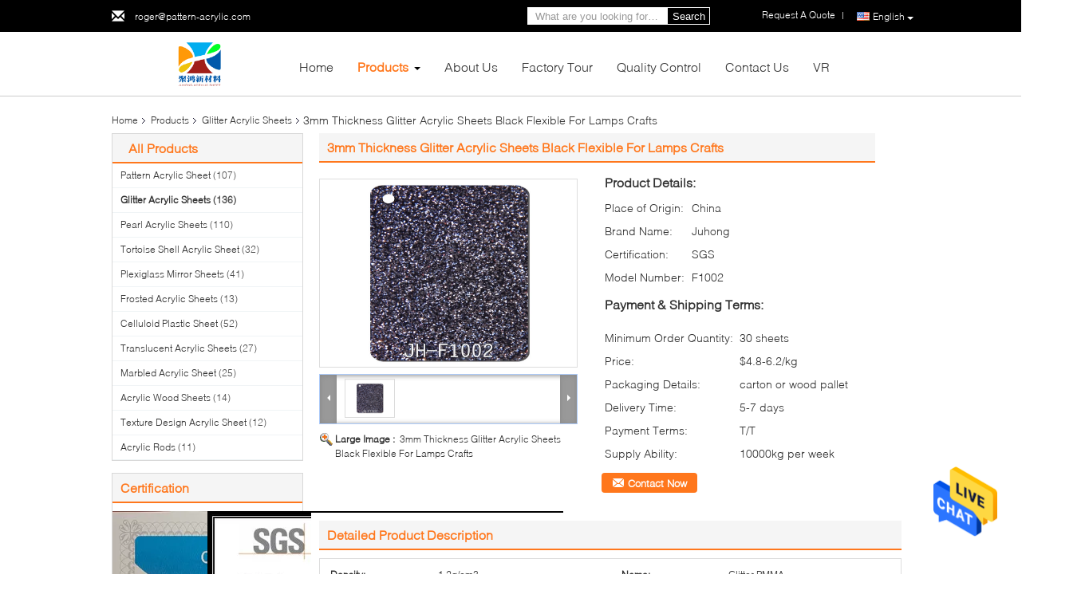

--- FILE ---
content_type: text/html
request_url: https://www.pattern-acrylic.com/sale-14492412-3mm-thickness-glitter-acrylic-sheets-black-flexible-for-lamps-crafts.html
body_size: 30102
content:

<!DOCTYPE html>
<html lang="en">
<head>
	<meta charset="utf-8">
	<meta http-equiv="X-UA-Compatible" content="IE=edge">
	<meta name="viewport" content="width=device-width, initial-scale=1">
    <meta property="og:title" content="3mm Thickness Glitter Acrylic Sheets Black Flexible For Lamps Crafts" />
<meta property="og:description" content="High quality 3mm Thickness Glitter Acrylic Sheets Black Flexible For Lamps Crafts from China, China's leading 3mm Thickness Glitter Acrylic Sheets product, with strict quality control Black Flexible Glitter Acrylic Sheets factories, producing high quality PMMA Glitter Acrylic Sheets products." />
<meta property="og:type" content="product" />
<meta property="og:availability" content="instock" />
<meta property="og:site_name" content="Jiujiang Juhong New Material Co., Ltd." />
<meta property="og:url" content="https://www.pattern-acrylic.com/sale-14492412-3mm-thickness-glitter-acrylic-sheets-black-flexible-for-lamps-crafts.html" />
<meta property="og:image" content="https://www.pattern-acrylic.com/photo/ps36872914-3mm_thickness_glitter_acrylic_sheets_black_flexible_for_lamps_crafts.jpg" />
<link rel="canonical" href="https://www.pattern-acrylic.com/sale-14492412-3mm-thickness-glitter-acrylic-sheets-black-flexible-for-lamps-crafts.html" />
<link rel="alternate" href="https://m.pattern-acrylic.com/sale-14492412-3mm-thickness-glitter-acrylic-sheets-black-flexible-for-lamps-crafts.html" media="only screen and (max-width: 640px)" />
<style type="text/css">
/*<![CDATA[*/
.consent__cookie {position: fixed;top: 0;left: 0;width: 100%;height: 0%;z-index: 100000;}.consent__cookie_bg {position: fixed;top: 0;left: 0;width: 100%;height: 100%;background: #000;opacity: .6;display: none }.consent__cookie_rel {position: fixed;bottom:0;left: 0;width: 100%;background: #fff;display: -webkit-box;display: -ms-flexbox;display: flex;flex-wrap: wrap;padding: 24px 80px;-webkit-box-sizing: border-box;box-sizing: border-box;-webkit-box-pack: justify;-ms-flex-pack: justify;justify-content: space-between;-webkit-transition: all ease-in-out .3s;transition: all ease-in-out .3s }.consent__close {position: absolute;top: 20px;right: 20px;cursor: pointer }.consent__close svg {fill: #777 }.consent__close:hover svg {fill: #000 }.consent__cookie_box {flex: 1;word-break: break-word;}.consent__warm {color: #777;font-size: 16px;margin-bottom: 12px;line-height: 19px }.consent__title {color: #333;font-size: 20px;font-weight: 600;margin-bottom: 12px;line-height: 23px }.consent__itxt {color: #333;font-size: 14px;margin-bottom: 12px;display: -webkit-box;display: -ms-flexbox;display: flex;-webkit-box-align: center;-ms-flex-align: center;align-items: center }.consent__itxt i {display: -webkit-inline-box;display: -ms-inline-flexbox;display: inline-flex;width: 28px;height: 28px;border-radius: 50%;background: #e0f9e9;margin-right: 8px;-webkit-box-align: center;-ms-flex-align: center;align-items: center;-webkit-box-pack: center;-ms-flex-pack: center;justify-content: center }.consent__itxt svg {fill: #3ca860 }.consent__txt {color: #a6a6a6;font-size: 14px;margin-bottom: 8px;line-height: 17px }.consent__btns {display: -webkit-box;display: -ms-flexbox;display: flex;-webkit-box-orient: vertical;-webkit-box-direction: normal;-ms-flex-direction: column;flex-direction: column;-webkit-box-pack: center;-ms-flex-pack: center;justify-content: center;flex-shrink: 0;}.consent__btn {width: 280px;height: 40px;line-height: 40px;text-align: center;background: #3ca860;color: #fff;border-radius: 4px;margin: 8px 0;-webkit-box-sizing: border-box;box-sizing: border-box;cursor: pointer }.consent__btn:hover {background: #00823b }.consent__btn.empty {color: #3ca860;border: 1px solid #3ca860;background: #fff }.consent__btn.empty:hover {background: #3ca860;color: #fff }.open .consent__cookie_bg {display: block }.open .consent__cookie_rel {bottom: 0 }@media (max-width: 760px) {.consent__btns {width: 100%;align-items: center;}.consent__cookie_rel {padding: 20px 24px }}.consent__cookie.open {display: block;}.consent__cookie {display: none;}
/*]]>*/
</style>
<script type="text/javascript">
/*<![CDATA[*/
window.isvideotpl = 0;window.detailurl = '';

var g_tp = '';
var colorUrl = '';
var query_string = ["Products","Detail"];
var customtplcolor = 99340;
/*]]>*/
</script>
<title>3mm Thickness Glitter Acrylic Sheets Black Flexible For Lamps Crafts</title>
    <meta name="keywords" content="3mm Thickness Glitter Acrylic Sheets, Black Flexible Glitter Acrylic Sheets, PMMA Glitter Acrylic Sheets, Glitter Acrylic Sheets" />
    <meta name="description" content="High quality 3mm Thickness Glitter Acrylic Sheets Black Flexible For Lamps Crafts from China, China's leading 3mm Thickness Glitter Acrylic Sheets product, with strict quality control Black Flexible Glitter Acrylic Sheets factories, producing high quality PMMA Glitter Acrylic Sheets products." />
			<link type='text/css' rel='stylesheet' href='/??/images/global.css,/photo/pattern-acrylic/sitetpl/style/common.css?ver=1627375867' media='all'>
			  <script type='text/javascript' src='/js/jquery.js'></script></head>
<body>
<img src="/logo.gif" style="display:none"/>
    <div id="floatAd" style="z-index: 110000;position:absolute;right:30px;bottom:60px;height:79px;display: block;">
                                <a href="/webim/webim_tab.html" rel="nofollow" onclick= 'setwebimCookie(73439,14492412,4);' target="_blank">
            <img style="width: 80px;cursor: pointer;" alt='Send Message' src="/images/floatimage_chat.gif"/>
        </a>
                                </div>
<a style="display: none!important;" title="Jiujiang Juhong New Material Co., Ltd." class="float-inquiry" href="/contactnow.html" onclick='setinquiryCookie("{\"showproduct\":1,\"pid\":\"14492412\",\"name\":\"3mm Thickness Glitter Acrylic Sheets Black Flexible For Lamps Crafts\",\"source_url\":\"\\/sale-14492412-3mm-thickness-glitter-acrylic-sheets-black-flexible-for-lamps-crafts.html\",\"picurl\":\"\\/photo\\/pd36872914-3mm_thickness_glitter_acrylic_sheets_black_flexible_for_lamps_crafts.jpg\",\"propertyDetail\":[[\"Density\",\"1.2g\\/cm3\"],[\"Name\",\"glitter PMMA\"],[\"Size\",\"1050x630mm\"],[\"Thickness\",\"3mm-15mm\"]],\"company_name\":null,\"picurl_c\":\"\\/photo\\/pc36872914-3mm_thickness_glitter_acrylic_sheets_black_flexible_for_lamps_crafts.jpg\",\"price\":\"$4.8-6.2\\/kg\",\"username\":\"Roger\",\"viewTime\":\"Last Login : 6 hours 35 minutes ago\",\"subject\":\"Can you supply 3mm Thickness Glitter Acrylic Sheets Black Flexible For Lamps Crafts for us\",\"countrycode\":\"US\"}");'></a>
<script>
    function getCookie(name) {
        var arr = document.cookie.match(new RegExp("(^| )" + name + "=([^;]*)(;|$)"));
        if (arr != null) {
            return unescape(arr[2]);
        }
        return null;
    }
    var is_new_mjy = '0';
    if (is_new_mjy==1 && isMobileDevice() && getCookie('webim_login_name') && getCookie('webim_buyer_id') && getCookie('webim_52329_seller_id')) {
        document.getElementById("floatAd").style.display = "none";
    }
    // 检测是否是移动端访问
    function isMobileDevice() {
        return /Android|webOS|iPhone|iPad|iPod|BlackBerry|IEMobile|Opera Mini/i.test(navigator.userAgent);
    }

</script>
<script>
var originProductInfo = '';
var originProductInfo = {"showproduct":1,"pid":"14492412","name":"3mm Thickness Glitter Acrylic Sheets Black Flexible For Lamps Crafts","source_url":"\/sale-14492412-3mm-thickness-glitter-acrylic-sheets-black-flexible-for-lamps-crafts.html","picurl":"\/photo\/pd36872914-3mm_thickness_glitter_acrylic_sheets_black_flexible_for_lamps_crafts.jpg","propertyDetail":[["Density","1.2g\/cm3"],["Name","glitter PMMA"],["Size","1050x630mm"],["Thickness","3mm-15mm"]],"company_name":null,"picurl_c":"\/photo\/pc36872914-3mm_thickness_glitter_acrylic_sheets_black_flexible_for_lamps_crafts.jpg","price":"$4.8-6.2\/kg","username":"Roger","viewTime":"Last Login : 1 hours 35 minutes ago","subject":"What is the FOB price on your 3mm Thickness Glitter Acrylic Sheets Black Flexible For Lamps Crafts","countrycode":"US"};
var save_url = "/contactsave.html";
var update_url = "/updateinquiry.html";
var productInfo = {};
var defaulProductInfo = {};
var myDate = new Date();
var curDate = myDate.getFullYear()+'-'+(parseInt(myDate.getMonth())+1)+'-'+myDate.getDate();
var message = '';
var default_pop = 1;
var leaveMessageDialog = document.getElementsByClassName('leave-message-dialog')[0]; // 获取弹层
var _$$ = function (dom) {
    return document.querySelectorAll(dom);
};
resInfo = originProductInfo;
defaulProductInfo.pid = resInfo['pid'];
defaulProductInfo.productName = resInfo['name'];
defaulProductInfo.productInfo = resInfo['propertyDetail'];
defaulProductInfo.productImg = resInfo['picurl_c'];
defaulProductInfo.subject = resInfo['subject'];
defaulProductInfo.productImgAlt = resInfo['name'];
var inquirypopup_tmp = 1;
var message = 'Dear,'+'\r\n'+"I am interested in"+' '+trim(resInfo['name'])+", could you send me more details such as type, size, MOQ, material, etc."+'\r\n'+"Thanks!"+'\r\n'+"Waiting for your reply.";
var message_1 = 'Dear,'+'\r\n'+"I am interested in"+' '+trim(resInfo['name'])+", could you send me more details such as type, size, MOQ, material, etc."+'\r\n'+"Thanks!"+'\r\n'+"Waiting for your reply.";
var message_2 = 'Hello,'+'\r\n'+"I am looking for"+' '+trim(resInfo['name'])+", please send me the price, specification and picture."+'\r\n'+"Your swift response will be highly appreciated."+'\r\n'+"Feel free to contact me for more information."+'\r\n'+"Thanks a lot.";
var message_3 = 'Hello,'+'\r\n'+trim(resInfo['name'])+' '+"meets my expectations."+'\r\n'+"Please give me the best price and some other product information."+'\r\n'+"Feel free to contact me via my mail."+'\r\n'+"Thanks a lot.";

var message_4 = 'Dear,'+'\r\n'+"What is the FOB price on your"+' '+trim(resInfo['name'])+'?'+'\r\n'+"Which is the nearest port name?"+'\r\n'+"Please reply me as soon as possible, it would be better to share further information."+'\r\n'+"Regards!";
var message_5 = 'Hi there,'+'\r\n'+"I am very interested in your"+' '+trim(resInfo['name'])+'.'+'\r\n'+"Please send me your product details."+'\r\n'+"Looking forward to your quick reply."+'\r\n'+"Feel free to contact me by mail."+'\r\n'+"Regards!";

var message_6 = 'Dear,'+'\r\n'+"Please provide us with information about your"+' '+trim(resInfo['name'])+", such as type, size, material, and of course the best price."+'\r\n'+"Looking forward to your quick reply."+'\r\n'+"Thank you!";
var message_7 = 'Dear,'+'\r\n'+"Can you supply"+' '+trim(resInfo['name'])+" for us?"+'\r\n'+"First we want a price list and some product details."+'\r\n'+"I hope to get reply asap and look forward to cooperation."+'\r\n'+"Thank you very much.";
var message_8 = 'hi,'+'\r\n'+"I am looking for"+' '+trim(resInfo['name'])+", please give me some more detailed product information."+'\r\n'+"I look forward to your reply."+'\r\n'+"Thank you!";
var message_9 = 'Hello,'+'\r\n'+"Your"+' '+trim(resInfo['name'])+" meets my requirements very well."+'\r\n'+"Please send me the price, specification, and similar model will be OK."+'\r\n'+"Feel free to chat with me."+'\r\n'+"Thanks!";
var message_10 = 'Dear,'+'\r\n'+"I want to know more about the details and quotation of"+' '+trim(resInfo['name'])+'.'+'\r\n'+"Feel free to contact me."+'\r\n'+"Regards!";

var r = getRandom(1,10);

defaulProductInfo.message = eval("message_"+r);

var mytAjax = {

    post: function(url, data, fn) {
        var xhr = new XMLHttpRequest();
        xhr.open("POST", url, true);
        xhr.setRequestHeader("Content-Type", "application/x-www-form-urlencoded;charset=UTF-8");
        xhr.setRequestHeader("X-Requested-With", "XMLHttpRequest");
        xhr.setRequestHeader('Content-Type','text/plain;charset=UTF-8');
        xhr.onreadystatechange = function() {
            if(xhr.readyState == 4 && (xhr.status == 200 || xhr.status == 304)) {
                fn.call(this, xhr.responseText);
            }
        };
        xhr.send(data);
    },

    postform: function(url, data, fn) {
        var xhr = new XMLHttpRequest();
        xhr.open("POST", url, true);
        xhr.setRequestHeader("X-Requested-With", "XMLHttpRequest");
        xhr.onreadystatechange = function() {
            if(xhr.readyState == 4 && (xhr.status == 200 || xhr.status == 304)) {
                fn.call(this, xhr.responseText);
            }
        };
        xhr.send(data);
    }
};
window.onload = function(){
    leaveMessageDialog = document.getElementsByClassName('leave-message-dialog')[0];
    if (window.localStorage.recordDialogStatus=='undefined' || (window.localStorage.recordDialogStatus!='undefined' && window.localStorage.recordDialogStatus != curDate)) {
        setTimeout(function(){
            if(parseInt(inquirypopup_tmp%10) == 1){
                creatDialog(defaulProductInfo, 1);
            }
        }, 6000);
    }
};
function trim(str)
{
    str = str.replace(/(^\s*)/g,"");
    return str.replace(/(\s*$)/g,"");
};
function getRandom(m,n){
    var num = Math.floor(Math.random()*(m - n) + n);
    return num;
};
function strBtn(param) {

    var starattextarea = document.getElementById("textareamessage").value.length;
    var email = document.getElementById("startEmail").value;

    var default_tip = document.querySelectorAll(".watermark_container").length;
    if (20 < starattextarea && starattextarea < 3000) {
        if(default_tip>0){
            document.getElementById("textareamessage1").parentNode.parentNode.nextElementSibling.style.display = "none";
        }else{
            document.getElementById("textareamessage1").parentNode.nextElementSibling.style.display = "none";
        }

    } else {
        if(default_tip>0){
            document.getElementById("textareamessage1").parentNode.parentNode.nextElementSibling.style.display = "block";
        }else{
            document.getElementById("textareamessage1").parentNode.nextElementSibling.style.display = "block";
        }

        return;
    }

    // var re = /^([a-zA-Z0-9_-])+@([a-zA-Z0-9_-])+\.([a-zA-Z0-9_-])+/i;/*邮箱不区分大小写*/
    var re = /^[a-zA-Z0-9][\w-]*(\.?[\w-]+)*@[a-zA-Z0-9-]+(\.[a-zA-Z0-9]+)+$/i;
    if (!re.test(email)) {
        document.getElementById("startEmail").nextElementSibling.style.display = "block";
        return;
    } else {
        document.getElementById("startEmail").nextElementSibling.style.display = "none";
    }

    var subject = document.getElementById("pop_subject").value;
    var pid = document.getElementById("pop_pid").value;
    var message = document.getElementById("textareamessage").value;
    var sender_email = document.getElementById("startEmail").value;
    var tel = '';
    if (document.getElementById("tel0") != undefined && document.getElementById("tel0") != '')
        tel = document.getElementById("tel0").value;
    var form_serialize = '&tel='+tel;

    form_serialize = form_serialize.replace(/\+/g, "%2B");
    mytAjax.post(save_url,"pid="+pid+"&subject="+subject+"&email="+sender_email+"&message="+(message)+form_serialize,function(res){
        var mes = JSON.parse(res);
        if(mes.status == 200){
            var iid = mes.iid;
            document.getElementById("pop_iid").value = iid;
            document.getElementById("pop_uuid").value = mes.uuid;

            if(typeof gtag_report_conversion === "function"){
                gtag_report_conversion();//执行统计js代码
            }
            if(typeof fbq === "function"){
                fbq('track','Purchase');//执行统计js代码
            }
        }
    });
    for (var index = 0; index < document.querySelectorAll(".dialog-content-pql").length; index++) {
        document.querySelectorAll(".dialog-content-pql")[index].style.display = "none";
    };
    $('#idphonepql').val(tel);
    document.getElementById("dialog-content-pql-id").style.display = "block";
    ;
};
function twoBtnOk(param) {

    var selectgender = document.getElementById("Mr").innerHTML;
    var iid = document.getElementById("pop_iid").value;
    var sendername = document.getElementById("idnamepql").value;
    var senderphone = document.getElementById("idphonepql").value;
    var sendercname = document.getElementById("idcompanypql").value;
    var uuid = document.getElementById("pop_uuid").value;
    var gender = 2;
    if(selectgender == 'Mr.') gender = 0;
    if(selectgender == 'Mrs.') gender = 1;
    var pid = document.getElementById("pop_pid").value;
    var form_serialize = '';

        form_serialize = form_serialize.replace(/\+/g, "%2B");

    mytAjax.post(update_url,"iid="+iid+"&gender="+gender+"&uuid="+uuid+"&name="+(sendername)+"&tel="+(senderphone)+"&company="+(sendercname)+form_serialize,function(res){});

    for (var index = 0; index < document.querySelectorAll(".dialog-content-pql").length; index++) {
        document.querySelectorAll(".dialog-content-pql")[index].style.display = "none";
    };
    document.getElementById("dialog-content-pql-ok").style.display = "block";

};
function toCheckMust(name) {
    $('#'+name+'error').hide();
}
function handClidk(param) {
    var starattextarea = document.getElementById("textareamessage1").value.length;
    var email = document.getElementById("startEmail1").value;
    var default_tip = document.querySelectorAll(".watermark_container").length;
    if (20 < starattextarea && starattextarea < 3000) {
        if(default_tip>0){
            document.getElementById("textareamessage1").parentNode.parentNode.nextElementSibling.style.display = "none";
        }else{
            document.getElementById("textareamessage1").parentNode.nextElementSibling.style.display = "none";
        }

    } else {
        if(default_tip>0){
            document.getElementById("textareamessage1").parentNode.parentNode.nextElementSibling.style.display = "block";
        }else{
            document.getElementById("textareamessage1").parentNode.nextElementSibling.style.display = "block";
        }

        return;
    }

    // var re = /^([a-zA-Z0-9_-])+@([a-zA-Z0-9_-])+\.([a-zA-Z0-9_-])+/i;
    var re = /^[a-zA-Z0-9][\w-]*(\.?[\w-]+)*@[a-zA-Z0-9-]+(\.[a-zA-Z0-9]+)+$/i;
    if (!re.test(email)) {
        document.getElementById("startEmail1").nextElementSibling.style.display = "block";
        return;
    } else {
        document.getElementById("startEmail1").nextElementSibling.style.display = "none";
    }

    var subject = document.getElementById("pop_subject").value;
    var pid = document.getElementById("pop_pid").value;
    var message = document.getElementById("textareamessage1").value;
    var sender_email = document.getElementById("startEmail1").value;
    var form_serialize = tel = '';
    if (document.getElementById("tel1") != undefined && document.getElementById("tel1") != '')
        tel = document.getElementById("tel1").value;
        mytAjax.post(save_url,"email="+sender_email+"&tel="+tel+"&pid="+pid+"&message="+message+"&subject="+subject+form_serialize,function(res){

        var mes = JSON.parse(res);
        if(mes.status == 200){
            var iid = mes.iid;
            document.getElementById("pop_iid").value = iid;
            document.getElementById("pop_uuid").value = mes.uuid;
            if(typeof gtag_report_conversion === "function"){
                gtag_report_conversion();//执行统计js代码
            }
        }

    });
    for (var index = 0; index < document.querySelectorAll(".dialog-content-pql").length; index++) {
        document.querySelectorAll(".dialog-content-pql")[index].style.display = "none";
    };
    $('#idphonepql').val(tel);
    document.getElementById("dialog-content-pql-id").style.display = "block";

};
window.addEventListener('load', function () {
    $('.checkbox-wrap label').each(function(){
        if($(this).find('input').prop('checked')){
            $(this).addClass('on')
        }else {
            $(this).removeClass('on')
        }
    })
    $(document).on('click', '.checkbox-wrap label' , function(ev){
        if (ev.target.tagName.toUpperCase() != 'INPUT') {
            $(this).toggleClass('on')
        }
    })
})

function hand_video(pdata) {
    data = JSON.parse(pdata);
    productInfo.productName = data.productName;
    productInfo.productInfo = data.productInfo;
    productInfo.productImg = data.productImg;
    productInfo.subject = data.subject;

    var message = 'Dear,'+'\r\n'+"I am interested in"+' '+trim(data.productName)+", could you send me more details such as type, size, quantity, material, etc."+'\r\n'+"Thanks!"+'\r\n'+"Waiting for your reply.";

    var message = 'Dear,'+'\r\n'+"I am interested in"+' '+trim(data.productName)+", could you send me more details such as type, size, MOQ, material, etc."+'\r\n'+"Thanks!"+'\r\n'+"Waiting for your reply.";
    var message_1 = 'Dear,'+'\r\n'+"I am interested in"+' '+trim(data.productName)+", could you send me more details such as type, size, MOQ, material, etc."+'\r\n'+"Thanks!"+'\r\n'+"Waiting for your reply.";
    var message_2 = 'Hello,'+'\r\n'+"I am looking for"+' '+trim(data.productName)+", please send me the price, specification and picture."+'\r\n'+"Your swift response will be highly appreciated."+'\r\n'+"Feel free to contact me for more information."+'\r\n'+"Thanks a lot.";
    var message_3 = 'Hello,'+'\r\n'+trim(data.productName)+' '+"meets my expectations."+'\r\n'+"Please give me the best price and some other product information."+'\r\n'+"Feel free to contact me via my mail."+'\r\n'+"Thanks a lot.";

    var message_4 = 'Dear,'+'\r\n'+"What is the FOB price on your"+' '+trim(data.productName)+'?'+'\r\n'+"Which is the nearest port name?"+'\r\n'+"Please reply me as soon as possible, it would be better to share further information."+'\r\n'+"Regards!";
    var message_5 = 'Hi there,'+'\r\n'+"I am very interested in your"+' '+trim(data.productName)+'.'+'\r\n'+"Please send me your product details."+'\r\n'+"Looking forward to your quick reply."+'\r\n'+"Feel free to contact me by mail."+'\r\n'+"Regards!";

    var message_6 = 'Dear,'+'\r\n'+"Please provide us with information about your"+' '+trim(data.productName)+", such as type, size, material, and of course the best price."+'\r\n'+"Looking forward to your quick reply."+'\r\n'+"Thank you!";
    var message_7 = 'Dear,'+'\r\n'+"Can you supply"+' '+trim(data.productName)+" for us?"+'\r\n'+"First we want a price list and some product details."+'\r\n'+"I hope to get reply asap and look forward to cooperation."+'\r\n'+"Thank you very much.";
    var message_8 = 'hi,'+'\r\n'+"I am looking for"+' '+trim(data.productName)+", please give me some more detailed product information."+'\r\n'+"I look forward to your reply."+'\r\n'+"Thank you!";
    var message_9 = 'Hello,'+'\r\n'+"Your"+' '+trim(data.productName)+" meets my requirements very well."+'\r\n'+"Please send me the price, specification, and similar model will be OK."+'\r\n'+"Feel free to chat with me."+'\r\n'+"Thanks!";
    var message_10 = 'Dear,'+'\r\n'+"I want to know more about the details and quotation of"+' '+trim(data.productName)+'.'+'\r\n'+"Feel free to contact me."+'\r\n'+"Regards!";

    var r = getRandom(1,10);

    productInfo.message = eval("message_"+r);
    if(parseInt(inquirypopup_tmp/10) == 1){
        productInfo.message = "";
    }
    productInfo.pid = data.pid;
    creatDialog(productInfo, 2);
};

function handDialog(pdata) {
    data = JSON.parse(pdata);
    productInfo.productName = data.productName;
    productInfo.productInfo = data.productInfo;
    productInfo.productImg = data.productImg;
    productInfo.subject = data.subject;

    var message = 'Dear,'+'\r\n'+"I am interested in"+' '+trim(data.productName)+", could you send me more details such as type, size, quantity, material, etc."+'\r\n'+"Thanks!"+'\r\n'+"Waiting for your reply.";

    var message = 'Dear,'+'\r\n'+"I am interested in"+' '+trim(data.productName)+", could you send me more details such as type, size, MOQ, material, etc."+'\r\n'+"Thanks!"+'\r\n'+"Waiting for your reply.";
    var message_1 = 'Dear,'+'\r\n'+"I am interested in"+' '+trim(data.productName)+", could you send me more details such as type, size, MOQ, material, etc."+'\r\n'+"Thanks!"+'\r\n'+"Waiting for your reply.";
    var message_2 = 'Hello,'+'\r\n'+"I am looking for"+' '+trim(data.productName)+", please send me the price, specification and picture."+'\r\n'+"Your swift response will be highly appreciated."+'\r\n'+"Feel free to contact me for more information."+'\r\n'+"Thanks a lot.";
    var message_3 = 'Hello,'+'\r\n'+trim(data.productName)+' '+"meets my expectations."+'\r\n'+"Please give me the best price and some other product information."+'\r\n'+"Feel free to contact me via my mail."+'\r\n'+"Thanks a lot.";

    var message_4 = 'Dear,'+'\r\n'+"What is the FOB price on your"+' '+trim(data.productName)+'?'+'\r\n'+"Which is the nearest port name?"+'\r\n'+"Please reply me as soon as possible, it would be better to share further information."+'\r\n'+"Regards!";
    var message_5 = 'Hi there,'+'\r\n'+"I am very interested in your"+' '+trim(data.productName)+'.'+'\r\n'+"Please send me your product details."+'\r\n'+"Looking forward to your quick reply."+'\r\n'+"Feel free to contact me by mail."+'\r\n'+"Regards!";

    var message_6 = 'Dear,'+'\r\n'+"Please provide us with information about your"+' '+trim(data.productName)+", such as type, size, material, and of course the best price."+'\r\n'+"Looking forward to your quick reply."+'\r\n'+"Thank you!";
    var message_7 = 'Dear,'+'\r\n'+"Can you supply"+' '+trim(data.productName)+" for us?"+'\r\n'+"First we want a price list and some product details."+'\r\n'+"I hope to get reply asap and look forward to cooperation."+'\r\n'+"Thank you very much.";
    var message_8 = 'hi,'+'\r\n'+"I am looking for"+' '+trim(data.productName)+", please give me some more detailed product information."+'\r\n'+"I look forward to your reply."+'\r\n'+"Thank you!";
    var message_9 = 'Hello,'+'\r\n'+"Your"+' '+trim(data.productName)+" meets my requirements very well."+'\r\n'+"Please send me the price, specification, and similar model will be OK."+'\r\n'+"Feel free to chat with me."+'\r\n'+"Thanks!";
    var message_10 = 'Dear,'+'\r\n'+"I want to know more about the details and quotation of"+' '+trim(data.productName)+'.'+'\r\n'+"Feel free to contact me."+'\r\n'+"Regards!";

    var r = getRandom(1,10);

    productInfo.message = eval("message_"+r);
    if(parseInt(inquirypopup_tmp/10) == 1){
        productInfo.message = "";
    }
    productInfo.pid = data.pid;
    creatDialog(productInfo, 2);
};

function closepql(param) {

    leaveMessageDialog.style.display = 'none';
};

function closepql2(param) {

    for (var index = 0; index < document.querySelectorAll(".dialog-content-pql").length; index++) {
        document.querySelectorAll(".dialog-content-pql")[index].style.display = "none";
    };
    document.getElementById("dialog-content-pql-ok").style.display = "block";
};

function decodeHtmlEntities(str) {
    var tempElement = document.createElement('div');
    tempElement.innerHTML = str;
    return tempElement.textContent || tempElement.innerText || '';
}

function initProduct(productInfo,type){

    productInfo.productName = decodeHtmlEntities(productInfo.productName);
    productInfo.message = decodeHtmlEntities(productInfo.message);

    leaveMessageDialog = document.getElementsByClassName('leave-message-dialog')[0];
    leaveMessageDialog.style.display = "block";
    if(type == 3){
        var popinquiryemail = document.getElementById("popinquiryemail").value;
        _$$("#startEmail1")[0].value = popinquiryemail;
    }else{
        _$$("#startEmail1")[0].value = "";
    }
    _$$("#startEmail")[0].value = "";
    _$$("#idnamepql")[0].value = "";
    _$$("#idphonepql")[0].value = "";
    _$$("#idcompanypql")[0].value = "";

    _$$("#pop_pid")[0].value = productInfo.pid;
    _$$("#pop_subject")[0].value = productInfo.subject;
    
    if(parseInt(inquirypopup_tmp/10) == 1){
        productInfo.message = "";
    }

    _$$("#textareamessage1")[0].value = productInfo.message;
    _$$("#textareamessage")[0].value = productInfo.message;

    _$$("#dialog-content-pql-id .titlep")[0].innerHTML = productInfo.productName;
    _$$("#dialog-content-pql-id img")[0].setAttribute("src", productInfo.productImg);
    _$$("#dialog-content-pql-id img")[0].setAttribute("alt", productInfo.productImgAlt);

    _$$("#dialog-content-pql-id-hand img")[0].setAttribute("src", productInfo.productImg);
    _$$("#dialog-content-pql-id-hand img")[0].setAttribute("alt", productInfo.productImgAlt);
    _$$("#dialog-content-pql-id-hand .titlep")[0].innerHTML = productInfo.productName;

    if (productInfo.productInfo.length > 0) {
        var ul2, ul;
        ul = document.createElement("ul");
        for (var index = 0; index < productInfo.productInfo.length; index++) {
            var el = productInfo.productInfo[index];
            var li = document.createElement("li");
            var span1 = document.createElement("span");
            span1.innerHTML = el[0] + ":";
            var span2 = document.createElement("span");
            span2.innerHTML = el[1];
            li.appendChild(span1);
            li.appendChild(span2);
            ul.appendChild(li);

        }
        ul2 = ul.cloneNode(true);
        if (type === 1) {
            _$$("#dialog-content-pql-id .left")[0].replaceChild(ul, _$$("#dialog-content-pql-id .left ul")[0]);
        } else {
            _$$("#dialog-content-pql-id-hand .left")[0].replaceChild(ul2, _$$("#dialog-content-pql-id-hand .left ul")[0]);
            _$$("#dialog-content-pql-id .left")[0].replaceChild(ul, _$$("#dialog-content-pql-id .left ul")[0]);
        }
    };
    for (var index = 0; index < _$$("#dialog-content-pql-id .right ul li").length; index++) {
        _$$("#dialog-content-pql-id .right ul li")[index].addEventListener("click", function (params) {
            _$$("#dialog-content-pql-id .right #Mr")[0].innerHTML = this.innerHTML
        }, false)

    };

};
function closeInquiryCreateDialog() {
    document.getElementById("xuanpan_dialog_box_pql").style.display = "none";
};
function showInquiryCreateDialog() {
    document.getElementById("xuanpan_dialog_box_pql").style.display = "block";
};
function submitPopInquiry(){
    var message = document.getElementById("inquiry_message").value;
    var email = document.getElementById("inquiry_email").value;
    var subject = defaulProductInfo.subject;
    var pid = defaulProductInfo.pid;
    if (email === undefined) {
        showInquiryCreateDialog();
        document.getElementById("inquiry_email").style.border = "1px solid red";
        return false;
    };
    if (message === undefined) {
        showInquiryCreateDialog();
        document.getElementById("inquiry_message").style.border = "1px solid red";
        return false;
    };
    if (email.search(/^\w+((-\w+)|(\.\w+))*\@[A-Za-z0-9]+((\.|-)[A-Za-z0-9]+)*\.[A-Za-z0-9]+$/) == -1) {
        document.getElementById("inquiry_email").style.border= "1px solid red";
        showInquiryCreateDialog();
        return false;
    } else {
        document.getElementById("inquiry_email").style.border= "";
    };
    if (message.length < 20 || message.length >3000) {
        showInquiryCreateDialog();
        document.getElementById("inquiry_message").style.border = "1px solid red";
        return false;
    } else {
        document.getElementById("inquiry_message").style.border = "";
    };
    var tel = '';
    if (document.getElementById("tel") != undefined && document.getElementById("tel") != '')
        tel = document.getElementById("tel").value;

    mytAjax.post(save_url,"pid="+pid+"&subject="+subject+"&email="+email+"&message="+(message)+'&tel='+tel,function(res){
        var mes = JSON.parse(res);
        if(mes.status == 200){
            var iid = mes.iid;
            document.getElementById("pop_iid").value = iid;
            document.getElementById("pop_uuid").value = mes.uuid;

        }
    });
    initProduct(defaulProductInfo);
    for (var index = 0; index < document.querySelectorAll(".dialog-content-pql").length; index++) {
        document.querySelectorAll(".dialog-content-pql")[index].style.display = "none";
    };
    $('#idphonepql').val(tel);
    document.getElementById("dialog-content-pql-id").style.display = "block";

};

//带附件上传
function submitPopInquiryfile(email_id,message_id,check_sort,name_id,phone_id,company_id,attachments){

    if(typeof(check_sort) == 'undefined'){
        check_sort = 0;
    }
    var message = document.getElementById(message_id).value;
    var email = document.getElementById(email_id).value;
    var attachments = document.getElementById(attachments).value;
    if(typeof(name_id) !== 'undefined' && name_id != ""){
        var name  = document.getElementById(name_id).value;
    }
    if(typeof(phone_id) !== 'undefined' && phone_id != ""){
        var phone = document.getElementById(phone_id).value;
    }
    if(typeof(company_id) !== 'undefined' && company_id != ""){
        var company = document.getElementById(company_id).value;
    }
    var subject = defaulProductInfo.subject;
    var pid = defaulProductInfo.pid;

    if(check_sort == 0){
        if (email === undefined) {
            showInquiryCreateDialog();
            document.getElementById(email_id).style.border = "1px solid red";
            return false;
        };
        if (message === undefined) {
            showInquiryCreateDialog();
            document.getElementById(message_id).style.border = "1px solid red";
            return false;
        };

        if (email.search(/^\w+((-\w+)|(\.\w+))*\@[A-Za-z0-9]+((\.|-)[A-Za-z0-9]+)*\.[A-Za-z0-9]+$/) == -1) {
            document.getElementById(email_id).style.border= "1px solid red";
            showInquiryCreateDialog();
            return false;
        } else {
            document.getElementById(email_id).style.border= "";
        };
        if (message.length < 20 || message.length >3000) {
            showInquiryCreateDialog();
            document.getElementById(message_id).style.border = "1px solid red";
            return false;
        } else {
            document.getElementById(message_id).style.border = "";
        };
    }else{

        if (message === undefined) {
            showInquiryCreateDialog();
            document.getElementById(message_id).style.border = "1px solid red";
            return false;
        };

        if (email === undefined) {
            showInquiryCreateDialog();
            document.getElementById(email_id).style.border = "1px solid red";
            return false;
        };

        if (message.length < 20 || message.length >3000) {
            showInquiryCreateDialog();
            document.getElementById(message_id).style.border = "1px solid red";
            return false;
        } else {
            document.getElementById(message_id).style.border = "";
        };

        if (email.search(/^\w+((-\w+)|(\.\w+))*\@[A-Za-z0-9]+((\.|-)[A-Za-z0-9]+)*\.[A-Za-z0-9]+$/) == -1) {
            document.getElementById(email_id).style.border= "1px solid red";
            showInquiryCreateDialog();
            return false;
        } else {
            document.getElementById(email_id).style.border= "";
        };

    };

    mytAjax.post(save_url,"pid="+pid+"&subject="+subject+"&email="+email+"&message="+message+"&company="+company+"&attachments="+attachments,function(res){
        var mes = JSON.parse(res);
        if(mes.status == 200){
            var iid = mes.iid;
            document.getElementById("pop_iid").value = iid;
            document.getElementById("pop_uuid").value = mes.uuid;

            if(typeof gtag_report_conversion === "function"){
                gtag_report_conversion();//执行统计js代码
            }
            if(typeof fbq === "function"){
                fbq('track','Purchase');//执行统计js代码
            }
        }
    });
    initProduct(defaulProductInfo);

    if(name !== undefined && name != ""){
        _$$("#idnamepql")[0].value = name;
    }

    if(phone !== undefined && phone != ""){
        _$$("#idphonepql")[0].value = phone;
    }

    if(company !== undefined && company != ""){
        _$$("#idcompanypql")[0].value = company;
    }

    for (var index = 0; index < document.querySelectorAll(".dialog-content-pql").length; index++) {
        document.querySelectorAll(".dialog-content-pql")[index].style.display = "none";
    };
    document.getElementById("dialog-content-pql-id").style.display = "block";

};
function submitPopInquiryByParam(email_id,message_id,check_sort,name_id,phone_id,company_id){

    if(typeof(check_sort) == 'undefined'){
        check_sort = 0;
    }

    var senderphone = '';
    var message = document.getElementById(message_id).value;
    var email = document.getElementById(email_id).value;
    if(typeof(name_id) !== 'undefined' && name_id != ""){
        var name  = document.getElementById(name_id).value;
    }
    if(typeof(phone_id) !== 'undefined' && phone_id != ""){
        var phone = document.getElementById(phone_id).value;
        senderphone = phone;
    }
    if(typeof(company_id) !== 'undefined' && company_id != ""){
        var company = document.getElementById(company_id).value;
    }
    var subject = defaulProductInfo.subject;
    var pid = defaulProductInfo.pid;

    if(check_sort == 0){
        if (email === undefined) {
            showInquiryCreateDialog();
            document.getElementById(email_id).style.border = "1px solid red";
            return false;
        };
        if (message === undefined) {
            showInquiryCreateDialog();
            document.getElementById(message_id).style.border = "1px solid red";
            return false;
        };

        if (email.search(/^\w+((-\w+)|(\.\w+))*\@[A-Za-z0-9]+((\.|-)[A-Za-z0-9]+)*\.[A-Za-z0-9]+$/) == -1) {
            document.getElementById(email_id).style.border= "1px solid red";
            showInquiryCreateDialog();
            return false;
        } else {
            document.getElementById(email_id).style.border= "";
        };
        if (message.length < 20 || message.length >3000) {
            showInquiryCreateDialog();
            document.getElementById(message_id).style.border = "1px solid red";
            return false;
        } else {
            document.getElementById(message_id).style.border = "";
        };
    }else{

        if (message === undefined) {
            showInquiryCreateDialog();
            document.getElementById(message_id).style.border = "1px solid red";
            return false;
        };

        if (email === undefined) {
            showInquiryCreateDialog();
            document.getElementById(email_id).style.border = "1px solid red";
            return false;
        };

        if (message.length < 20 || message.length >3000) {
            showInquiryCreateDialog();
            document.getElementById(message_id).style.border = "1px solid red";
            return false;
        } else {
            document.getElementById(message_id).style.border = "";
        };

        if (email.search(/^\w+((-\w+)|(\.\w+))*\@[A-Za-z0-9]+((\.|-)[A-Za-z0-9]+)*\.[A-Za-z0-9]+$/) == -1) {
            document.getElementById(email_id).style.border= "1px solid red";
            showInquiryCreateDialog();
            return false;
        } else {
            document.getElementById(email_id).style.border= "";
        };

    };

    var productsku = "";
    if($("#product_sku").length > 0){
        productsku = $("#product_sku").html();
    }

    mytAjax.post(save_url,"tel="+senderphone+"&pid="+pid+"&subject="+subject+"&email="+email+"&message="+message+"&messagesku="+encodeURI(productsku),function(res){
        var mes = JSON.parse(res);
        if(mes.status == 200){
            var iid = mes.iid;
            document.getElementById("pop_iid").value = iid;
            document.getElementById("pop_uuid").value = mes.uuid;

            if(typeof gtag_report_conversion === "function"){
                gtag_report_conversion();//执行统计js代码
            }
            if(typeof fbq === "function"){
                fbq('track','Purchase');//执行统计js代码
            }
        }
    });
    initProduct(defaulProductInfo);

    if(name !== undefined && name != ""){
        _$$("#idnamepql")[0].value = name;
    }

    if(phone !== undefined && phone != ""){
        _$$("#idphonepql")[0].value = phone;
    }

    if(company !== undefined && company != ""){
        _$$("#idcompanypql")[0].value = company;
    }

    for (var index = 0; index < document.querySelectorAll(".dialog-content-pql").length; index++) {
        document.querySelectorAll(".dialog-content-pql")[index].style.display = "none";

    };
    document.getElementById("dialog-content-pql-id").style.display = "block";

};

function creat_videoDialog(productInfo, type) {

    if(type == 1){
        if(default_pop != 1){
            return false;
        }
        window.localStorage.recordDialogStatus = curDate;
    }else{
        default_pop = 0;
    }
    initProduct(productInfo, type);
    if (type === 1) {
        // 自动弹出
        for (var index = 0; index < document.querySelectorAll(".dialog-content-pql").length; index++) {

            document.querySelectorAll(".dialog-content-pql")[index].style.display = "none";
        };
        document.getElementById("dialog-content-pql").style.display = "block";
    } else {
        // 手动弹出
        for (var index = 0; index < document.querySelectorAll(".dialog-content-pql").length; index++) {
            document.querySelectorAll(".dialog-content-pql")[index].style.display = "none";
        };
        document.getElementById("dialog-content-pql-id-hand").style.display = "block";
    }
}

function creatDialog(productInfo, type) {

    if(type == 1){
        if(default_pop != 1){
            return false;
        }
        window.localStorage.recordDialogStatus = curDate;
    }else{
        default_pop = 0;
    }
    initProduct(productInfo, type);
    if (type === 1) {
        // 自动弹出
        for (var index = 0; index < document.querySelectorAll(".dialog-content-pql").length; index++) {

            document.querySelectorAll(".dialog-content-pql")[index].style.display = "none";
        };
        document.getElementById("dialog-content-pql").style.display = "block";
    } else {
        // 手动弹出
        for (var index = 0; index < document.querySelectorAll(".dialog-content-pql").length; index++) {
            document.querySelectorAll(".dialog-content-pql")[index].style.display = "none";
        };
        document.getElementById("dialog-content-pql-id-hand").style.display = "block";
    }
}

//带邮箱信息打开询盘框 emailtype=1表示带入邮箱
function openDialog(emailtype){
    var type = 2;//不带入邮箱，手动弹出
    if(emailtype == 1){
        var popinquiryemail = document.getElementById("popinquiryemail").value;
        // var re = /^([a-zA-Z0-9_-])+@([a-zA-Z0-9_-])+\.([a-zA-Z0-9_-])+/i;
        var re = /^[a-zA-Z0-9][\w-]*(\.?[\w-]+)*@[a-zA-Z0-9-]+(\.[a-zA-Z0-9]+)+$/i;
        if (!re.test(popinquiryemail)) {
            //前端提示样式;
            showInquiryCreateDialog();
            document.getElementById("popinquiryemail").style.border = "1px solid red";
            return false;
        } else {
            //前端提示样式;
        }
        var type = 3;
    }
    creatDialog(defaulProductInfo,type);
}

//上传附件
function inquiryUploadFile(){
    var fileObj = document.querySelector("#fileId").files[0];
    //构建表单数据
    var formData = new FormData();
    var filesize = fileObj.size;
    if(filesize > 10485760 || filesize == 0) {
        document.getElementById("filetips").style.display = "block";
        return false;
    }else {
        document.getElementById("filetips").style.display = "none";
    }
    formData.append('popinquiryfile', fileObj);
    document.getElementById("quotefileform").reset();
    var save_url = "/inquiryuploadfile.html";
    mytAjax.postform(save_url,formData,function(res){
        var mes = JSON.parse(res);
        if(mes.status == 200){
            document.getElementById("uploader-file-info").innerHTML = document.getElementById("uploader-file-info").innerHTML + "<span class=op>"+mes.attfile.name+"<a class=delatt id=att"+mes.attfile.id+" onclick=delatt("+mes.attfile.id+");>Delete</a></span>";
            var nowattachs = document.getElementById("attachments").value;
            if( nowattachs !== ""){
                var attachs = JSON.parse(nowattachs);
                attachs[mes.attfile.id] = mes.attfile;
            }else{
                var attachs = {};
                attachs[mes.attfile.id] = mes.attfile;
            }
            document.getElementById("attachments").value = JSON.stringify(attachs);
        }
    });
}
//附件删除
function delatt(attid)
{
    var nowattachs = document.getElementById("attachments").value;
    if( nowattachs !== ""){
        var attachs = JSON.parse(nowattachs);
        if(attachs[attid] == ""){
            return false;
        }
        var formData = new FormData();
        var delfile = attachs[attid]['filename'];
        var save_url = "/inquirydelfile.html";
        if(delfile != "") {
            formData.append('delfile', delfile);
            mytAjax.postform(save_url, formData, function (res) {
                if(res !== "") {
                    var mes = JSON.parse(res);
                    if (mes.status == 200) {
                        delete attachs[attid];
                        document.getElementById("attachments").value = JSON.stringify(attachs);
                        var s = document.getElementById("att"+attid);
                        s.parentNode.remove();
                    }
                }
            });
        }
    }else{
        return false;
    }
}

</script>
<div class="leave-message-dialog" style="display: none">
<style>
    .leave-message-dialog .close:before, .leave-message-dialog .close:after{
        content:initial;
    }
</style>
<div class="dialog-content-pql" id="dialog-content-pql" style="display: none">
    <span class="close" onclick="closepql()"><img src="/images/close.png" alt="close"></span>
    <div class="title">
        <p class="firstp-pql">Leave a Message</p>
        <p class="lastp-pql">We will call you back soon!</p>
    </div>
    <div class="form">
        <div class="textarea">
            <textarea style='font-family: robot;'  name="" id="textareamessage" cols="30" rows="10" style="margin-bottom:14px;width:100%"
                placeholder="Please enter your inquiry details."></textarea>
        </div>
        <p class="error-pql"> <span class="icon-pql"><img src="/images/error.png" alt="Jiujiang Juhong New Material Co., Ltd."></span> Your message must be between 20-3,000 characters!</p>
        <input id="startEmail" type="text" placeholder="Enter your E-mail" onkeydown="if(event.keyCode === 13){ strBtn();}">
        <p class="error-pql"><span class="icon-pql"><img src="/images/error.png" alt="Jiujiang Juhong New Material Co., Ltd."></span> Please check your E-mail! </p>
                <div class="operations">
            <div class='btn' id="submitStart" type="submit" onclick="strBtn()">SUBMIT</div>
        </div>
            </div>
</div>
<div class="dialog-content-pql dialog-content-pql-id" id="dialog-content-pql-id" style="display:none">
        <span class="close" onclick="closepql2()"><svg t="1648434466530" class="icon" viewBox="0 0 1024 1024" version="1.1" xmlns="http://www.w3.org/2000/svg" p-id="2198" width="16" height="16"><path d="M576 512l277.333333 277.333333-64 64-277.333333-277.333333L234.666667 853.333333 170.666667 789.333333l277.333333-277.333333L170.666667 234.666667 234.666667 170.666667l277.333333 277.333333L789.333333 170.666667 853.333333 234.666667 576 512z" fill="#444444" p-id="2199"></path></svg></span>
    <div class="left">
        <div class="img"><img></div>
        <p class="titlep"></p>
        <ul> </ul>
    </div>
    <div class="right">
                <p class="title">More information facilitates better communication.</p>
                <div style="position: relative;">
            <div class="mr"> <span id="Mr">Mr.</span>
                <ul>
                    <li>Mr.</li>
                    <li>Mrs.</li>
                </ul>
            </div>
            <input style="text-indent: 80px;" type="text" id="idnamepql" placeholder="Input your name">
        </div>
        <input type="text"  id="idphonepql"  placeholder="Phone Number">
        <input type="text" id="idcompanypql"  placeholder="Company" onkeydown="if(event.keyCode === 13){ twoBtnOk();}">
                <div class="btn form_new" id="twoBtnOk" onclick="twoBtnOk()">OK</div>
    </div>
</div>

<div class="dialog-content-pql dialog-content-pql-ok" id="dialog-content-pql-ok" style="display:none">
        <span class="close" onclick="closepql()"><svg t="1648434466530" class="icon" viewBox="0 0 1024 1024" version="1.1" xmlns="http://www.w3.org/2000/svg" p-id="2198" width="16" height="16"><path d="M576 512l277.333333 277.333333-64 64-277.333333-277.333333L234.666667 853.333333 170.666667 789.333333l277.333333-277.333333L170.666667 234.666667 234.666667 170.666667l277.333333 277.333333L789.333333 170.666667 853.333333 234.666667 576 512z" fill="#444444" p-id="2199"></path></svg></span>
    <div class="duihaook"></div>
        <p class="title">Submitted successfully!</p>
        <p class="p1" style="text-align: center; font-size: 18px; margin-top: 14px;">We will call you back soon!</p>
    <div class="btn" onclick="closepql()" id="endOk" style="margin: 0 auto;margin-top: 50px;">OK</div>
</div>
<div class="dialog-content-pql dialog-content-pql-id dialog-content-pql-id-hand" id="dialog-content-pql-id-hand"
    style="display:none">
     <input type="hidden" name="pop_pid" id="pop_pid" value="0">
     <input type="hidden" name="pop_subject" id="pop_subject" value="">
     <input type="hidden" name="pop_iid" id="pop_iid" value="0">
     <input type="hidden" name="pop_uuid" id="pop_uuid" value="0">
        <span class="close" onclick="closepql()"><svg t="1648434466530" class="icon" viewBox="0 0 1024 1024" version="1.1" xmlns="http://www.w3.org/2000/svg" p-id="2198" width="16" height="16"><path d="M576 512l277.333333 277.333333-64 64-277.333333-277.333333L234.666667 853.333333 170.666667 789.333333l277.333333-277.333333L170.666667 234.666667 234.666667 170.666667l277.333333 277.333333L789.333333 170.666667 853.333333 234.666667 576 512z" fill="#444444" p-id="2199"></path></svg></span>
    <div class="left">
        <div class="img"><img></div>
        <p class="titlep"></p>
        <ul> </ul>
    </div>
    <div class="right" style="float:right">
                <div class="title">
            <p class="firstp-pql">Leave a Message</p>
            <p class="lastp-pql">We will call you back soon!</p>
        </div>
                <div class="form">
            <div class="textarea">
                <textarea style='font-family: robot;' name="message" id="textareamessage1" cols="30" rows="10"
                    placeholder="Please enter your inquiry details."></textarea>
            </div>
            <p class="error-pql"> <span class="icon-pql"><img src="/images/error.png" alt="Jiujiang Juhong New Material Co., Ltd."></span> Your message must be between 20-3,000 characters!</p>

                            <input style="display:none" id="tel1" name="tel" type="text" oninput="value=value.replace(/[^0-9_+-]/g,'');" placeholder="Phone Number">
                        <input id='startEmail1' name='email' data-type='1' type='text'
                   placeholder="Enter your E-mail"
                   onkeydown='if(event.keyCode === 13){ handClidk();}'>
            
            <p class='error-pql'><span class='icon-pql'>
                    <img src="/images/error.png" alt="Jiujiang Juhong New Material Co., Ltd."></span> Please check your E-mail!            </p>

            <div class="operations">
                <div class='btn' id="submitStart1" type="submit" onclick="handClidk()">SUBMIT</div>
            </div>
        </div>
    </div>
</div>
</div>
<div id="xuanpan_dialog_box_pql" class="xuanpan_dialog_box_pql"
    style="display:none;background:rgba(0,0,0,.6);width:100%;height:100%;position: fixed;top:0;left:0;z-index: 999999;">
    <div class="box_pql"
      style="width:526px;height:206px;background:rgba(255,255,255,1);opacity:1;border-radius:4px;position: absolute;left: 50%;top: 50%;transform: translate(-50%,-50%);">
      <div onclick="closeInquiryCreateDialog()" class="close close_create_dialog"
        style="cursor: pointer;height:42px;width:40px;float:right;padding-top: 16px;"><span
          style="display: inline-block;width: 25px;height: 2px;background: rgb(114, 114, 114);transform: rotate(45deg); "><span
            style="display: block;width: 25px;height: 2px;background: rgb(114, 114, 114);transform: rotate(-90deg); "></span></span>
      </div>
      <div
        style="height: 72px; overflow: hidden; text-overflow: ellipsis; display:-webkit-box;-ebkit-line-clamp: 3;-ebkit-box-orient: vertical; margin-top: 58px; padding: 0 84px; font-size: 18px; color: rgba(51, 51, 51, 1); text-align: center; ">
        Please leave your correct email and detailed requirements (20-3,000 characters).</div>
      <div onclick="closeInquiryCreateDialog()" class="close_create_dialog"
        style="width: 139px; height: 36px; background: rgba(253, 119, 34, 1); border-radius: 4px; margin: 16px auto; color: rgba(255, 255, 255, 1); font-size: 18px; line-height: 36px; text-align: center;">
        OK</div>
    </div>
</div>
<!--<a style="display: none" title='' href="/webim/webim_tab.html" class="footer_webim_a" rel="nofollow" onclick= 'setwebimCookie(,,);' target="_blank">
    <div class="footer_webim" style="display:none">
        <div class="chat-button-content">
            <i class="chat-button"></i>
        </div>
    </div>
</a>-->

<div class="f_header_menu_pic_search">
    <div class="top_bg">
        <div class="top">
            <div class="web_adress">
                <span class="glyphicon glyphicon-envelope"></span>
                <a title="Jiujiang Juhong New Material Co., Ltd." href="mailto:roger@pattern-acrylic.com">roger@pattern-acrylic.com</a>            </div>
            <div class="phone" style="display:none">
                <span class="glyphicon glyphicon-earphone"></span>
                <span id="hourZone"></span>
            </div>

            <!--language-->
                            <div class="top_language">
                    <div class="lan_wrap">
                        <ul class="user">
                            <li class="select_language_wrap">
                                                                <span class="selected">
                                <a id="tranimg" href="javascript:；"
                                   class="english">
                                    English                                    <span class="arrow"></span>
                                </a>
                            </span>
                                <dl id="p_l" class="select_language">
                                                                            <dt class="english">
                                                                                        <a title="China good quality Pattern Acrylic Sheet  on sales" href="https://www.pattern-acrylic.com/sale-14492412-3mm-thickness-glitter-acrylic-sheets-black-flexible-for-lamps-crafts.html">English</a>                                        </dt>
                                                                    </dl>
                            </li>
                        </ul>
                        <div class="clearfix"></div>
                    </div>
                </div>
                        <!--inquiry-->
            <div class="top_link"><a title="Quote" href="/contactnow.html">Request A Quote</a>|</div>

			<div class="header-search">
				<form action="" method="POST" onsubmit="return jsWidgetSearch(this,'');" >
					<input autocomplete="off" disableautocomplete="" type="text" name="keyword"
						   placeholder="What are you looking for…"
						   value="" />
					<button type="submit" name="submit">Search</button>
				</form>
			</div>
            <div class="clearfix"></div>
        </div>
    </div>


    <!--菜单-->
    <div class="menu_bor">
        <div class="menu">
            <div class="logo"><a title="Jiujiang Juhong New Material Co., Ltd." href="//www.pattern-acrylic.com"><img onerror="$(this).parent().hide();" src="/logo.gif" alt="Jiujiang Juhong New Material Co., Ltd." /></a></div>
            <ul class="menu_list">
                <li id="headHome"><a title="Jiujiang Juhong New Material Co., Ltd." href="/">Home</a></li>
                <li id="headProducts" class="nav"><a title="Jiujiang Juhong New Material Co., Ltd." href="/products.html">Products</a>                    <i></i>
                    <div class="nav_bg">
                        <div class="item">
                            <div class="pic_width">
                                <div class="nav_pos">
                                    <div class="pic_div">
                                                                                    <dl>
                                                <dt>

                                                    <a title="Pattern Acrylic Sheet" href="/supplier-457473-pattern-acrylic-sheet"><img alt="Pattern Acrylic Sheet" class="lazyi" data-original="/photo/pd139092764-pattern_acrylic_sheet.jpg" src="/images/load_icon.gif" /></a>                                                                                                    </dt>
                                                <dd><h2><a title="Pattern Acrylic Sheet" href="/supplier-457473-pattern-acrylic-sheet">Pattern Acrylic Sheet</a></h2></dd>
                                            </dl>
                                                                                        <dl>
                                                <dt>

                                                    <a title="Glitter Acrylic Sheets" href="/supplier-457464-glitter-acrylic-sheets"><img alt="Glitter Acrylic Sheets" class="lazyi" data-original="/photo/pd170374269-glitter_acrylic_sheets.jpg" src="/images/load_icon.gif" /></a>                                                                                                    </dt>
                                                <dd><h2><a title="Glitter Acrylic Sheets" href="/supplier-457464-glitter-acrylic-sheets">Glitter Acrylic Sheets</a></h2></dd>
                                            </dl>
                                                                                        <dl>
                                                <dt>

                                                    <a title="Pearl Acrylic Sheets" href="/supplier-457472-pearl-acrylic-sheets"><img alt="Pearl Acrylic Sheets" class="lazyi" data-original="/photo/pd35205884-pearl_acrylic_sheets.jpg" src="/images/load_icon.gif" /></a>                                                                                                    </dt>
                                                <dd><h2><a title="Pearl Acrylic Sheets" href="/supplier-457472-pearl-acrylic-sheets">Pearl Acrylic Sheets</a></h2></dd>
                                            </dl>
                                                                                        <dl>
                                                <dt>

                                                    <a title="Tortoise Shell Acrylic Sheet" href="/supplier-457467-tortoise-shell-acrylic-sheet"><img alt="Tortoise Shell Acrylic Sheet" class="lazyi" data-original="/photo/pd57457583-tortoise_shell_acrylic_sheet.jpg" src="/images/load_icon.gif" /></a>                                                                                                    </dt>
                                                <dd><h2><a title="Tortoise Shell Acrylic Sheet" href="/supplier-457467-tortoise-shell-acrylic-sheet">Tortoise Shell Acrylic Sheet</a></h2></dd>
                                            </dl>
                                            </div><div class="pic_div">                                            <dl>
                                                <dt>

                                                    <a title="Plexiglass Mirror Sheets" href="/supplier-457591-plexiglass-mirror-sheets"><img alt="Plexiglass Mirror Sheets" class="lazyi" data-original="/photo/pd35674857-plexiglass_mirror_sheets.jpg" src="/images/load_icon.gif" /></a>                                                                                                    </dt>
                                                <dd><h2><a title="Plexiglass Mirror Sheets" href="/supplier-457591-plexiglass-mirror-sheets">Plexiglass Mirror Sheets</a></h2></dd>
                                            </dl>
                                                                                        <dl>
                                                <dt>

                                                    <a title="Frosted Acrylic Sheets" href="/supplier-457592-frosted-acrylic-sheets"><img alt="Frosted Acrylic Sheets" class="lazyi" data-original="/photo/pd35636200-frosted_acrylic_sheets.jpg" src="/images/load_icon.gif" /></a>                                                                                                    </dt>
                                                <dd><h2><a title="Frosted Acrylic Sheets" href="/supplier-457592-frosted-acrylic-sheets">Frosted Acrylic Sheets</a></h2></dd>
                                            </dl>
                                                                                        <dl>
                                                <dt>

                                                    <a title="Celluloid Plastic Sheet" href="/supplier-457593-celluloid-plastic-sheet"><img alt="Celluloid Plastic Sheet" class="lazyi" data-original="/photo/pd35666373-celluloid_plastic_sheet.jpg" src="/images/load_icon.gif" /></a>                                                                                                    </dt>
                                                <dd><h2><a title="Celluloid Plastic Sheet" href="/supplier-457593-celluloid-plastic-sheet">Celluloid Plastic Sheet</a></h2></dd>
                                            </dl>
                                                                                        <dl>
                                                <dt>

                                                    <a title="Translucent Acrylic Sheets" href="/supplier-457471-translucent-acrylic-sheets"><img alt="Translucent Acrylic Sheets" class="lazyi" data-original="/photo/pd35699054-translucent_acrylic_sheets.jpg" src="/images/load_icon.gif" /></a>                                                                                                    </dt>
                                                <dd><h2><a title="Translucent Acrylic Sheets" href="/supplier-457471-translucent-acrylic-sheets">Translucent Acrylic Sheets</a></h2></dd>
                                            </dl>
                                            </div><div class="pic_div">                                            <dl>
                                                <dt>

                                                    <a title="Marbled Acrylic Sheet" href="/supplier-457468-marbled-acrylic-sheet"><img alt="Marbled Acrylic Sheet" class="lazyi" data-original="/photo/pd179863855-marbled_acrylic_sheet.jpg" src="/images/load_icon.gif" /></a>                                                                                                    </dt>
                                                <dd><h2><a title="Marbled Acrylic Sheet" href="/supplier-457468-marbled-acrylic-sheet">Marbled Acrylic Sheet</a></h2></dd>
                                            </dl>
                                                                                        <dl>
                                                <dt>

                                                    <a title="Acrylic Wood Sheets" href="/supplier-457469-acrylic-wood-sheets"><img alt="Acrylic Wood Sheets" class="lazyi" data-original="/photo/pd35709178-acrylic_wood_sheets.jpg" src="/images/load_icon.gif" /></a>                                                                                                    </dt>
                                                <dd><h2><a title="Acrylic Wood Sheets" href="/supplier-457469-acrylic-wood-sheets">Acrylic Wood Sheets</a></h2></dd>
                                            </dl>
                                                                                        <dl>
                                                <dt>

                                                    <a title="Texture Design Acrylic Sheet" href="/supplier-457474-texture-design-acrylic-sheet"><img alt="Texture Design Acrylic Sheet" class="lazyi" data-original="/photo/pd35727141-texture_design_acrylic_sheet.jpg" src="/images/load_icon.gif" /></a>                                                                                                    </dt>
                                                <dd><h2><a title="Texture Design Acrylic Sheet" href="/supplier-457474-texture-design-acrylic-sheet">Texture Design Acrylic Sheet</a></h2></dd>
                                            </dl>
                                                                                        <dl>
                                                <dt>

                                                    <a title="Acrylic Rods" href="/supplier-4464643-acrylic-rods"><img alt="Acrylic Rods" class="lazyi" data-original="/photo/pd173795555-acrylic_rods.jpg" src="/images/load_icon.gif" /></a>                                                                                                    </dt>
                                                <dd><h2><a title="Acrylic Rods" href="/supplier-4464643-acrylic-rods">Acrylic Rods</a></h2></dd>
                                            </dl>
                                                                                    <div class="clearfix"></div>
                                    </div>
                                </div>
                            </div>
                            <div class="left_click"><span class="glyphicon glyphicon-menu-left"></span></div>
                            <div class="right_click"><span class="glyphicon glyphicon-menu-right"></span></div>
                        </div>
                    </div>
                </li>
                                                <li id="headAboutUs"><a title="Jiujiang Juhong New Material Co., Ltd." href="/aboutus.html">About Us</a></li>
                <li id="headFactorytour"><a title="Jiujiang Juhong New Material Co., Ltd." href="/factory.html">Factory Tour</a></li>
                <li id="headQualityControl"><a title="Jiujiang Juhong New Material Co., Ltd." href="/quality.html">Quality Control</a></li>
                <li id="headContactUs"><a title="Jiujiang Juhong New Material Co., Ltd." href="/contactus.html">Contact Us</a></li>
                                    <li>
                        <a href="http://www.ecer.com/corp/uuu5bn9-pattern-acrylic/vr.html" target="_blank"
                           rel="noopener">
                            VR                        </a>
                    </li>
                            </ul>
        </div>
    </div>

</div>


    <script>
        var show_f_header_main_dealZoneHour = true;
    </script>

<script>
    if (window.addEventListener) {
        window.addEventListener("load", function () {
            var sdl = $(".pic_div").width();
            var sl = $(".nav_pos").find("div.pic_div").length;
            var sw = (sdl + 50) * sl;
            var lef = $(".nav_pos").left;
            var int = 0;
            $("div.nav_pos").css({width: sw + 'px', left: lef + 'px'});
            $("div.left_click").click(function () {
                int--;
                if (int < 0) {
                    int = sl - 1;
                }
                $(".nav_pos").animate({ left: -((sdl + 50) * int) + 'px' }, 600);
                $(window).trigger("scroll");
            });
            $("div.right_click").click(function () {
                int++;
                if (int > sl - 1) {
                    int = 0;
                }
                $(".nav_pos").animate({ left: -((sdl + 50) * int) + 'px' }, 600);
                $(window).trigger("scroll");
            });

            var windowWidth = $('body').width() + 3;
            var liLeft = $("li.nav").offset().left;
            var itemW = (windowWidth - 1000) / 2;
            $('div.nav_bg').css('width', windowWidth + 'px');
            $('div.nav_bg').css('left', -liLeft + 'px');
            $(".f_header_menu_pic_search").find("div.item").css('left', itemW + 'px');

            f_headmenucur();

            $(".select_language_wrap").mouseover(function () {
                $(".select_language").show();
            });
            $(".select_language_wrap").mouseout(function () {
                $(".select_language").hide();
            });
            $("li.nav").mouseover(function () {
                $(".f_header_menu_pic_search").find("div.nav_bg").show();
            });
            $("li.nav").mouseout(function () {
                $(".f_header_menu_pic_search").find("div.nav_bg").hide();
            });
            $('.search').click(function () {
                $('.seach_box').toggle('fast')
            });
            if ((typeof (show_f_header_main_dealZoneHour) != "undefined") && show_f_header_main_dealZoneHour) {
                f_header_main_dealZoneHour(
                    "00",
                    "8",
                    "00",
                    "18",
                    "86-189-7915-0811",
                    "");
            }
        }, false);
    } else {
        window.attachEvent("onload", function () {
            var sdl = $(".pic_div").width();
            var sl = $(".nav_pos").find("div.pic_div").length;
            var sw = (sdl + 50) * sl;
            var lef = $(".nav_pos").left;
            var int = 0;
            $("div.nav_pos").css({width: sw + 'px', left: lef + 'px'});
            $("div.left_click").click(function () {
                int--;
                if (int < 0) {
                    int = sl - 1;
                }
                $(".nav_pos").animate({left: -((sdl + 50) * int) + 'px'}, 600);
            });
            $("div.right_click").click(function () {
                int++;
                if (int > sl - 1) {
                    int = 0;
                }
                $(".nav_pos").animate({left: -((sdl + 50) * int) + 'px'}, 600);
            });

            var windowWidth = $('body').width() + 3;
            var liLeft = $("li.nav").offset().left;
            var itemW = (windowWidth - 1000) / 2;
            $('div.nav_bg').css('width', windowWidth + 'px');
            $('div.nav_bg').css('left', -liLeft + 'px');
            $(".f_header_menu_pic_search").find("div.item").css('left', itemW + 'px');

            f_headmenucur();

            $(".select_language_wrap").mouseover(function () {
                $(".select_language").show();
            });
            $(".select_language_wrap").mouseout(function () {
                $(".select_language").hide();
            });
            $("li.nav").mouseover(function () {
                $(".f_header_menu_pic_search").find("div.nav_bg").show();
            });
            $("li.nav").mouseout(function () {
                $(".f_header_menu_pic_search").find("div.nav_bg").hide();
            });
            $('.search').click(function () {
                $('.seach_box').toggle('fast')
            });
            if ((typeof (show_f_header_main_dealZoneHour) != "undefined") && show_f_header_main_dealZoneHour) {
                f_header_main_dealZoneHour(
                    "00",
                    "8",
                    "00",
                    "18",
                    "86-189-7915-0811",
                    "");
            }
        });
    }
</script><div class="cont_main_box cont_main_box5">
    <div class="cont_main_box_inner">
        <div class="f_header_breadcrumb">
    <a title="" href="/">Home</a>    <a title="" href="/products.html">Products</a><a title="" href="/supplier-457464-glitter-acrylic-sheets">Glitter Acrylic Sheets</a><h2 class="index-bread" >3mm Thickness Glitter Acrylic Sheets Black Flexible For Lamps Crafts</h2></div>
  
        <div class="cont_main_n">
            <div class="cont_main_n_inner">
                
<div class="n_menu_list">
    <div class="main_title"><span class="main_con">All Products</span></div>
            <div class="item ">
            <strong>
                
                <a title="China Pattern Acrylic Sheet  on sales" href="/supplier-457473-pattern-acrylic-sheet">Pattern Acrylic Sheet</a>
                                                    <span class="num">(107)</span>
                            </strong>
                                </div>
            <div class="item active">
            <strong>
                
                <a title="China Glitter Acrylic Sheets  on sales" href="/supplier-457464-glitter-acrylic-sheets">Glitter Acrylic Sheets</a>
                                                    <span class="num">(136)</span>
                            </strong>
                                </div>
            <div class="item ">
            <strong>
                
                <a title="China Pearl Acrylic Sheets  on sales" href="/supplier-457472-pearl-acrylic-sheets">Pearl Acrylic Sheets</a>
                                                    <span class="num">(110)</span>
                            </strong>
                                </div>
            <div class="item ">
            <strong>
                
                <a title="China Tortoise Shell Acrylic Sheet  on sales" href="/supplier-457467-tortoise-shell-acrylic-sheet">Tortoise Shell Acrylic Sheet</a>
                                                    <span class="num">(32)</span>
                            </strong>
                                </div>
            <div class="item ">
            <strong>
                
                <a title="China Plexiglass Mirror Sheets  on sales" href="/supplier-457591-plexiglass-mirror-sheets">Plexiglass Mirror Sheets</a>
                                                    <span class="num">(41)</span>
                            </strong>
                                </div>
            <div class="item ">
            <strong>
                
                <a title="China Frosted Acrylic Sheets  on sales" href="/supplier-457592-frosted-acrylic-sheets">Frosted Acrylic Sheets</a>
                                                    <span class="num">(13)</span>
                            </strong>
                                </div>
            <div class="item ">
            <strong>
                
                <a title="China Celluloid Plastic Sheet  on sales" href="/supplier-457593-celluloid-plastic-sheet">Celluloid Plastic Sheet</a>
                                                    <span class="num">(52)</span>
                            </strong>
                                </div>
            <div class="item ">
            <strong>
                
                <a title="China Translucent Acrylic Sheets  on sales" href="/supplier-457471-translucent-acrylic-sheets">Translucent Acrylic Sheets</a>
                                                    <span class="num">(27)</span>
                            </strong>
                                </div>
            <div class="item ">
            <strong>
                
                <a title="China Marbled Acrylic Sheet  on sales" href="/supplier-457468-marbled-acrylic-sheet">Marbled Acrylic Sheet</a>
                                                    <span class="num">(25)</span>
                            </strong>
                                </div>
            <div class="item ">
            <strong>
                
                <a title="China Acrylic Wood Sheets  on sales" href="/supplier-457469-acrylic-wood-sheets">Acrylic Wood Sheets</a>
                                                    <span class="num">(14)</span>
                            </strong>
                                </div>
            <div class="item ">
            <strong>
                
                <a title="China Texture Design Acrylic Sheet  on sales" href="/supplier-457474-texture-design-acrylic-sheet">Texture Design Acrylic Sheet</a>
                                                    <span class="num">(12)</span>
                            </strong>
                                </div>
            <div class="item ">
            <strong>
                
                <a title="China Acrylic Rods  on sales" href="/supplier-4464643-acrylic-rods">Acrylic Rods</a>
                                                    <span class="num">(11)</span>
                            </strong>
                                </div>
    </div>

                    <div class="n_certificate_list">
                    <div class="main_title"><strong class="main_con">Certification</strong></div>
                        <div class="certificate_con">
            <a target="_blank" title="China Jiujiang Juhong New Material Co., Ltd. certification" href="/photo/qd73199574-jiujiang_juhong_new_material_co_ltd.jpg"><img src="/photo/qm73199574-jiujiang_juhong_new_material_co_ltd.jpg" alt="China Jiujiang Juhong New Material Co., Ltd. certification" /></a>        </div>
            <div class="certificate_con">
            <a target="_blank" title="China Jiujiang Juhong New Material Co., Ltd. certification" href="/photo/qd35031255-jiujiang_juhong_new_material_co_ltd.jpg"><img src="/photo/qm35031255-jiujiang_juhong_new_material_co_ltd.jpg" alt="China Jiujiang Juhong New Material Co., Ltd. certification" /></a>        </div>
            <div class="clearfix"></div>
    </div>                                <div class="n_contact_box_2">
    <div class="l_msy">
        <div class="dd">I'm Online Chat Now</div>
    </div>
    <div class="social-c">
                    			<a href="mailto:roger@pattern-acrylic.com" title="Jiujiang Juhong New Material Co., Ltd. email"><i class="icon iconfont icon-youjian icon-2"></i></a>
                    			<a href="https://api.whatsapp.com/send?phone=8618479251706" title="Jiujiang Juhong New Material Co., Ltd. whatsapp"><i class="icon iconfont icon-WhatsAPP icon-2"></i></a>
                    			<a href="/contactus.html#47446" title="Jiujiang Juhong New Material Co., Ltd. wechat"><i class="icon iconfont icon-wechat icon-2"></i></a>
        	</div>
    <div class="btn-wrap">
                <form
            onSubmit="return changeAction(this,'/contactnow.html');"
            method="POST" target="_blank">
            <input type="hidden" name="pid" value="14492412"/>
            <input type="submit" name="submit" value="Contact Now" class="btn submit_btn" style="background:#ff771c url(/images/css-sprite.png) -255px -213px;color:#fff;border-radius:2px;padding:2px 18px 2px 40px;width:auto;height:2em;">
        </form>
            </div>
</div>
<script>
    function n_contact_box_ready() {
        if (typeof(changeAction) == "undefined") {
            changeAction = function (formname, url) {
                formname.action = url;
            }
        }
    }
    if(window.addEventListener){
        window.addEventListener("load",n_contact_box_ready,false);
    }
    else{
        window.attachEvent("onload",n_contact_box_ready);
    }
</script>
            </div>
        </div>
        <div class="cont_main_no">
            <div class="cont_main_no_inner">
                <script>
    var Speed_1 = 10;
    var Space_1 = 20;
    var PageWidth_1 = 69 * 4;
    var interval_1 = 5000;
    var fill_1 = 0;
    var MoveLock_1 = false;
    var MoveTimeObj_1;
    var MoveWay_1 = "right";
    var Comp_1 = 0;
    var AutoPlayObj_1 = null;
    function GetObj(objName) {
        if (document.getElementById) {
            return eval('document.getElementById("' + objName + '")')
        } else {
            return eval("document.all." + objName)
        }
    }
    function AutoPlay_1() {
        clearInterval(AutoPlayObj_1);
        AutoPlayObj_1 = setInterval("ISL_GoDown_1();ISL_StopDown_1();", interval_1)
    }
    function ISL_GoUp_1(count) {
        if (MoveLock_1) {
            return
        }
        clearInterval(AutoPlayObj_1);
        MoveLock_1 = true;
        MoveWay_1 = "left";
        if (count > 3) {
            MoveTimeObj_1 = setInterval("ISL_ScrUp_1();", Speed_1)
        }
    }
    function ISL_StopUp_1() {
        if (MoveWay_1 == "right") {
            return
        }
        clearInterval(MoveTimeObj_1);
        if ((GetObj("ISL_Cont_1").scrollLeft - fill_1) % PageWidth_1 != 0) {
            Comp_1 = fill_1 - (GetObj("ISL_Cont_1").scrollLeft % PageWidth_1);
            CompScr_1()
        } else {
            MoveLock_1 = false
        }
        AutoPlay_1()
    }
    function ISL_ScrUp_1() {
        if (GetObj("ISL_Cont_1").scrollLeft <= 0) {
            return false;
        }
        GetObj("ISL_Cont_1").scrollLeft -= Space_1
    }
    function ISL_GoDown_1(count) {
        if (MoveLock_1) {
            return
        }
        clearInterval(AutoPlayObj_1);
        MoveLock_1 = true;
        MoveWay_1 = "right";
        if (count > 3) {
            ISL_ScrDown_1();
            MoveTimeObj_1 = setInterval("ISL_ScrDown_1()", Speed_1)
        }
    }
    function ISL_StopDown_1() {
        if (MoveWay_1 == "left") {
            return
        }
        clearInterval(MoveTimeObj_1);
        if (GetObj("ISL_Cont_1").scrollLeft % PageWidth_1 - (fill_1 >= 0 ? fill_1 : fill_1 + 1) != 0) {
            Comp_1 = PageWidth_1 - GetObj("ISL_Cont_1").scrollLeft % PageWidth_1 + fill_1;
            CompScr_1()
        } else {
            MoveLock_1 = false
        }
        AutoPlay_1()
    }
    function ISL_ScrDown_1() {
        if (GetObj("ISL_Cont_1").scrollLeft >= GetObj("List1_1").scrollWidth) {
            GetObj("ISL_Cont_1").scrollLeft = GetObj("ISL_Cont_1").scrollLeft - GetObj("List1_1").offsetWidth
        }
        GetObj("ISL_Cont_1").scrollLeft += Space_1
    }
    function CompScr_1() {
        if (Comp_1 == 0) {
            MoveLock_1 = false;
            return
        }
        var num, TempSpeed = Speed_1, TempSpace = Space_1;
        if (Math.abs(Comp_1) < PageWidth_1 / 2) {
            TempSpace = Math.round(Math.abs(Comp_1 / Space_1));
            if (TempSpace < 1) {
                TempSpace = 1
            }
        }
        if (Comp_1 < 0) {
            if (Comp_1 < -TempSpace) {
                Comp_1 += TempSpace;
                num = TempSpace
            } else {
                num = -Comp_1;
                Comp_1 = 0
            }
            GetObj("ISL_Cont_1").scrollLeft -= num;
            setTimeout("CompScr_1()", TempSpeed)
        } else {
            if (Comp_1 > TempSpace) {
                Comp_1 -= TempSpace;
                num = TempSpace
            } else {
                num = Comp_1;
                Comp_1 = 0
            }
            GetObj("ISL_Cont_1").scrollLeft += num;
            setTimeout("CompScr_1()", TempSpeed)
        }
    }
    function picrun_ini() {
        GetObj("List2_1").innerHTML = GetObj("List1_1").innerHTML;
        GetObj("ISL_Cont_1").scrollLeft = fill_1 >= 0 ? fill_1 : GetObj("List1_1").scrollWidth - Math.abs(fill_1);
        GetObj("ISL_Cont_1").onmouseover = function () {
            clearInterval(AutoPlayObj_1)
        };
        GetObj("ISL_Cont_1").onmouseout = function () {
            AutoPlay_1()
        };
        AutoPlay_1()
    }
    var tb_pathToImage="images/loadingAnimation.gif";
	var zy_product_info = "{\"showproduct\":1,\"pid\":\"14492412\",\"name\":\"3mm Thickness Glitter Acrylic Sheets Black Flexible For Lamps Crafts\",\"source_url\":\"\\/sale-14492412-3mm-thickness-glitter-acrylic-sheets-black-flexible-for-lamps-crafts.html\",\"picurl\":\"\\/photo\\/pd36872914-3mm_thickness_glitter_acrylic_sheets_black_flexible_for_lamps_crafts.jpg\",\"propertyDetail\":[[\"Density\",\"1.2g\\/cm3\"],[\"Name\",\"glitter PMMA\"],[\"Size\",\"1050x630mm\"],[\"Thickness\",\"3mm-15mm\"]],\"company_name\":null,\"picurl_c\":\"\\/photo\\/pc36872914-3mm_thickness_glitter_acrylic_sheets_black_flexible_for_lamps_crafts.jpg\",\"price\":\"$4.8-6.2\\/kg\",\"username\":\"Roger\",\"viewTime\":\"Last Login : 0 hours 35 minutes ago\",\"subject\":\"Please send me more information on your 3mm Thickness Glitter Acrylic Sheets Black Flexible For Lamps Crafts\",\"countrycode\":\"US\"}";
	var zy_product_info = zy_product_info.replace(/"/g, "\\\"");
	var zy_product_info = zy_product_info.replace(/'/g, "\\\'");

    var zy_product_infodialog = "{\"pid\":\"14492412\",\"productName\":\"3mm Thickness Glitter Acrylic Sheets Black Flexible For Lamps Crafts\",\"productInfo\":[[\"Density\",\"1.2g\\/cm3\"],[\"Name\",\"glitter PMMA\"],[\"Size\",\"1050x630mm\"],[\"Thickness\",\"3mm-15mm\"]],\"subject\":\"Please send me more information on your 3mm Thickness Glitter Acrylic Sheets Black Flexible For Lamps Crafts\",\"productImg\":\"\\/photo\\/pc36872914-3mm_thickness_glitter_acrylic_sheets_black_flexible_for_lamps_crafts.jpg\"}";
    var zy_product_infodialog = zy_product_infodialog.replace(/"/g, "\\\"");
    var zy_product_infodialog = zy_product_infodialog.replace(/'/g, "\\\'");
        $(document).ready(function(){tb_init("a.thickbox, area.thickbox, input.thickbox");imgLoader=new Image();imgLoader.src=tb_pathToImage});function tb_init(domChunk){$(domChunk).click(function(){var t=this.title||this.name||null;var a=this.href||this.alt;var g=this.rel||false;var pid=$(this).attr("pid")||null;tb_show(t,a,g,pid);this.blur();return false})}function tb_show(caption,url,imageGroup,pid){try{if(typeof document.body.style.maxHeight==="undefined"){$("body","html").css({height:"100%",width:"100%"});$("html").css("overflow","hidden");if(document.getElementById("TB_HideSelect")===null){$("body").append("<iframe id='TB_HideSelect'></iframe><div id='TB_overlay'></div><div id='TB_window'></div>");$("#TB_overlay").click(tb_remove)}}else{if(document.getElementById("TB_overlay")===null){$("body").append("<div id='TB_overlay'></div><div id='TB_window'></div>");$("#TB_overlay").click(tb_remove)}}if(tb_detectMacXFF()){$("#TB_overlay").addClass("TB_overlayMacFFBGHack")}else{$("#TB_overlay").addClass("TB_overlayBG")}if(caption===null){caption=""}$("body").append("<div id='TB_load'><img src='"+imgLoader.src+"' /></div>");$("#TB_load").show();var baseURL;if(url.indexOf("?")!==-1){baseURL=url.substr(0,url.indexOf("?"))}else{baseURL=url}var urlString=/\.jpg$|\.jpeg$|\.png$|\.gif$|\.bmp$/;var urlType=baseURL.toLowerCase().match(urlString);if(pid!=null){$("#TB_window").append("<div id='TB_button' style='padding-top: 10px;text-align:center'>" +
        "<a href=\"/contactnow.html\" onclick= 'setinquiryCookie(\""+zy_product_info+"\");' class='btn contact_btn' style='display: inline-block;background:#ff771c url(/images/css-sprite.png) -260px -214px;color:#fff;padding:0 13px 0 33px;width:auto;height:25px;line-height:26px;border:0;font-size:13px;border-radius:4px;font-weight:bold;text-decoration:none;'>Contact Now</a>" +
		"&nbsp;&nbsp;  <input class='close_thickbox' type='button' value='' onclick='javascript:tb_remove();'></div>")}if(urlType==".jpg"||urlType==".jpeg"||urlType==".png"||urlType==".gif"||urlType==".bmp"){TB_PrevCaption="";TB_PrevURL="";TB_PrevHTML="";TB_NextCaption="";TB_NextURL="";TB_NextHTML="";TB_imageCount="";TB_FoundURL=false;TB_OpenNewHTML="";if(imageGroup){TB_TempArray=$("a[@rel="+imageGroup+"]").get();for(TB_Counter=0;((TB_Counter<TB_TempArray.length)&&(TB_NextHTML===""));TB_Counter++){var urlTypeTemp=TB_TempArray[TB_Counter].href.toLowerCase().match(urlString);if(!(TB_TempArray[TB_Counter].href==url)){if(TB_FoundURL){TB_NextCaption=TB_TempArray[TB_Counter].title;TB_NextURL=TB_TempArray[TB_Counter].href;TB_NextHTML="<span id='TB_next'>&nbsp;&nbsp;<a href='#'>Next &gt;</a></span>"}else{TB_PrevCaption=TB_TempArray[TB_Counter].title;TB_PrevURL=TB_TempArray[TB_Counter].href;TB_PrevHTML="<span id='TB_prev'>&nbsp;&nbsp;<a href='#'>&lt; Prev</a></span>"}}else{TB_FoundURL=true;TB_imageCount="Image "+(TB_Counter+1)+" of "+(TB_TempArray.length)}}}TB_OpenNewHTML="<span style='font-size: 11pt'>&nbsp;&nbsp;<a href='"+url+"' target='_blank' style='color:#003366'>View original</a></span>";imgPreloader=new Image();imgPreloader.onload=function(){imgPreloader.onload=null;var pagesize=tb_getPageSize();var x=pagesize[0]-150;var y=pagesize[1]-150;var imageWidth=imgPreloader.width;var imageHeight=imgPreloader.height;if(imageWidth>x){imageHeight=imageHeight*(x/imageWidth);imageWidth=x;if(imageHeight>y){imageWidth=imageWidth*(y/imageHeight);imageHeight=y}}else{if(imageHeight>y){imageWidth=imageWidth*(y/imageHeight);imageHeight=y;if(imageWidth>x){imageHeight=imageHeight*(x/imageWidth);imageWidth=x}}}TB_WIDTH=imageWidth+30;TB_HEIGHT=imageHeight+60;$("#TB_window").append("<a href='' id='TB_ImageOff' title='Close'><img id='TB_Image' src='"+url+"' width='"+imageWidth+"' height='"+imageHeight+"' alt='"+caption+"'/></a>"+"<div id='TB_caption'>"+caption+"<div id='TB_secondLine'>"+TB_imageCount+TB_PrevHTML+TB_NextHTML+TB_OpenNewHTML+"</div></div><div id='TB_closeWindow'><a href='#' id='TB_closeWindowButton' title='Close'>close</a> or Esc Key</div>");$("#TB_closeWindowButton").click(tb_remove);if(!(TB_PrevHTML==="")){function goPrev(){if($(document).unbind("click",goPrev)){$(document).unbind("click",goPrev)}$("#TB_window").remove();$("body").append("<div id='TB_window'></div>");tb_show(TB_PrevCaption,TB_PrevURL,imageGroup);return false}$("#TB_prev").click(goPrev)}if(!(TB_NextHTML==="")){function goNext(){$("#TB_window").remove();$("body").append("<div id='TB_window'></div>");tb_show(TB_NextCaption,TB_NextURL,imageGroup);return false}$("#TB_next").click(goNext)}document.onkeydown=function(e){if(e==null){keycode=event.keyCode}else{keycode=e.which}if(keycode==27){tb_remove()}else{if(keycode==190){if(!(TB_NextHTML=="")){document.onkeydown="";goNext()}}else{if(keycode==188){if(!(TB_PrevHTML=="")){document.onkeydown="";goPrev()}}}}};tb_position();$("#TB_load").remove();$("#TB_ImageOff").click(tb_remove);$("#TB_window").css({display:"block"})};imgPreloader.src=url}else{var queryString=url.replace(/^[^\?]+\??/,"");var params=tb_parseQuery(queryString);TB_WIDTH=(params["width"]*1)+30||630;TB_HEIGHT=(params["height"]*1)+40||440;ajaxContentW=TB_WIDTH-30;ajaxContentH=TB_HEIGHT-45;if(url.indexOf("TB_iframe")!=-1){urlNoQuery=url.split("TB_");
        $("#TB_iframeContent").remove();if(params["modal"]!="true"){$("#TB_window").append("<div id='TB_title'><div id='TB_ajaxWindowTitle'>"+caption+"</div><div id='TB_closeAjaxWindow'><a href='#' id='TB_closeWindowButton' title='Close'>close</a> or Esc Key</div></div><iframe frameborder='0' hspace='0' src='"+urlNoQuery[0]+"' id='TB_iframeContent' name='TB_iframeContent"+Math.round(Math.random()*1000)+"' onload='tb_showIframe()' style='width:"+(ajaxContentW+29)+"px;height:"+(ajaxContentH+17)+"px;' > </iframe>")}else{$("#TB_overlay").unbind();$("#TB_window").append("<iframe frameborder='0' hspace='0' src='"+urlNoQuery[0]+"' id='TB_iframeContent' name='TB_iframeContent"+Math.round(Math.random()*1000)+"' onload='tb_showIframe()' style='width:"+(ajaxContentW+29)+"px;height:"+(ajaxContentH+17)+"px;'> </iframe>")}}else{if($("#TB_window").css("display")!="block"){if(params["modal"]!="true"){$("#TB_window").append("<div id='TB_title'><div id='TB_ajaxWindowTitle'>"+caption+"</div><div id='TB_closeAjaxWindow'><a href='#' id='TB_closeWindowButton'>close</a> or Esc Key</div></div><div id='TB_ajaxContent' style='width:"+ajaxContentW+"px;height:"+ajaxContentH+"px'></div>")}else{$("#TB_overlay").unbind();$("#TB_window").append("<div id='TB_ajaxContent' class='TB_modal' style='width:"+ajaxContentW+"px;height:"+ajaxContentH+"px;'></div>")}}else{$("#TB_ajaxContent")[0].style.width=ajaxContentW+"px";$("#TB_ajaxContent")[0].style.height=ajaxContentH+"px";$("#TB_ajaxContent")[0].scrollTop=0;$("#TB_ajaxWindowTitle").html(caption)}}$("#TB_closeWindowButton").click(tb_remove);if(url.indexOf("TB_inline")!=-1){$("#TB_ajaxContent").append($("#"+params["inlineId"]).children());$("#TB_window").unload(function(){$("#"+params["inlineId"]).append($("#TB_ajaxContent").children())});tb_position();$("#TB_load").remove();$("#TB_window").css({display:"block"})}else{if(url.indexOf("TB_iframe")!=-1){tb_position()}else{$("#TB_ajaxContent").load(url+="&random="+(new Date().getTime()),function(){tb_position();$("#TB_load").remove();tb_init("#TB_ajaxContent a.thickbox");$("#TB_window").css({display:"block"})})}}}if(!params["modal"]){document.onkeyup=function(e){if(e==null){keycode=event.keyCode}else{keycode=e.which}if(keycode==27){tb_remove()}}}}catch(e){}}function tb_showIframe(){$("#TB_load").remove();$("#TB_window").css({display:"block"})}function tb_remove(){$("#TB_imageOff").unbind("click");$("#TB_closeWindowButton").unbind("click");$("#TB_window").fadeOut("fast",function(){$("#TB_window,#TB_overlay,#TB_HideSelect").trigger("unload").unbind().remove()});$("#TB_load").remove();if(typeof document.body.style.maxHeight=="undefined"){$("body","html").css({height:"auto",width:"auto"});$("html").css("overflow","")}document.onkeydown="";document.onkeyup="";return false}function tb_position(){$("#TB_window").css({marginLeft:"-"+parseInt((TB_WIDTH/2),10)+"px",width:TB_WIDTH+"px"});$("#TB_window").css({marginTop:"-"+parseInt((TB_HEIGHT/2),10)+"px"})}function tb_parseQuery(query){var Params={};if(!query){return Params}var Pairs=query.split(/[;&]/);for(var i=0;i<Pairs.length;i++){var KeyVal=Pairs[i].split("=");if(!KeyVal||KeyVal.length!=2){continue}var key=unescape(KeyVal[0]);var val=unescape(KeyVal[1]);val=val.replace(/\+/g," ");Params[key]=val}return Params}function tb_getPageSize(){var de=document.documentElement;var w=window.innerWidth||self.innerWidth||(de&&de.clientWidth)||document.body.clientWidth;var h=window.innerHeight||self.innerHeight||(de&&de.clientHeight)||document.body.clientHeight;arrayPageSize=[w,h];return arrayPageSize}function tb_detectMacXFF(){var userAgent=navigator.userAgent.toLowerCase();if(userAgent.indexOf("mac")!=-1&&userAgent.indexOf("firefox")!=-1){return true}};
    </script>
<script>
		var data =["\/photo\/pc36872914-3mm_thickness_glitter_acrylic_sheets_black_flexible_for_lamps_crafts.jpg"];
	var datas =["\/photo\/pl36872914-3mm_thickness_glitter_acrylic_sheets_black_flexible_for_lamps_crafts.jpg"];
	function change_img(count) {

        document.getElementById("productImg").src = data[count % data.length];
        document.getElementById("large").href = datas[count % datas.length];
        document.getElementById("largeimg").href = datas[count % datas.length];

        //用来控制、切换视频与图片
        controlVideo(count);
    }

    function controlVideo(i) {

        if(i == -1){
            $("#largeimg").css("opacity", "0").hide();
            $(".wrapbox").css("opacity", "1").show();
            $("#large").attr('href',datas[0]);
        }else{
            $("#largeimg").css("opacity", "1").css('display','block');
            $(".wrapbox").css("opacity", "0").hide();
        }
    }
</script>


<div class="no_product_detailmainV2" id="anchor_product_picture">
        <div class="top_tip">
        <h1>3mm Thickness Glitter Acrylic Sheets Black Flexible For Lamps Crafts</h1>
    </div>
    <div class="product_detail_box">
        <table cellpadding="0" cellspacing="0" width="100%">
            <tbody>
            <tr>
                <td class="product_wrap_flash">
                    <dl class="le r_flash">
                        <dt>

							<a id="largeimg" class="thickbox" pid="14492412" title="3mm Thickness Glitter Acrylic Sheets Black Flexible For Lamps Crafts" href="/photo/pl36872914-3mm_thickness_glitter_acrylic_sheets_black_flexible_for_lamps_crafts.jpg"><div style='max-width:312px; max-height:222px;'><img id="productImg" src="/photo/pc36872914-3mm_thickness_glitter_acrylic_sheets_black_flexible_for_lamps_crafts.jpg" alt="3mm Thickness Glitter Acrylic Sheets Black Flexible For Lamps Crafts" /></div></a>
                                                    </dt>
                        <dd>
                            <div class="blk_18">
								                                <div class="pro">
									<div class="leb fleft" onmousedown="ISL_GoUp_1(1)" onmouseup="ISL_StopUp_1()" onmouseout="ISL_StopUp_1()" style="cursor:pointer;">
										<a title="Jiujiang Juhong New Material Co., Ltd." href="javascript:;"></a>
									</div>
									<div class="pcont" id="ISL_Cont_1">
                                        <div class="ScrCont">
                                            <div id="List1_1">
                                                <table cellspacing="5" class="fleft">
                                                    <tbody>
                                                    <tr>
                                                                                                                                                                                                                                    <td>
                                                                <a title="3mm Thickness Glitter Acrylic Sheets Black Flexible For Lamps Crafts" href="javascript:;"><img onclick="change_img(0)" src="/photo/pm36872914-3mm_thickness_glitter_acrylic_sheets_black_flexible_for_lamps_crafts.jpg" alt="3mm Thickness Glitter Acrylic Sheets Black Flexible For Lamps Crafts" /></a>                                                            </td>
                                                                                                                                                                        </tr>
                                                    </tbody>
                                                </table>
                                            </div>
                                            <div id="List2_1">
                                            </div>
                                        </div>
                                    </div>
									<div class="rib fright" onmousedown="ISL_GoDown_1(1)" onmouseup="ISL_StopDown_1()" onmouseout="ISL_StopDown_1()" style="cursor: pointer;">
										<a title="Jiujiang Juhong New Material Co., Ltd." href="javascript:;"></a>
									</div>
								</div>
								                            </div>
							                                                            <p class="sear">
                                <span class="fleft">Large Image :&nbsp;</span>
								<a id="large" class="thickbox" pid="14492412" title="3mm Thickness Glitter Acrylic Sheets Black Flexible For Lamps Crafts" href="/photo/pl36872914-3mm_thickness_glitter_acrylic_sheets_black_flexible_for_lamps_crafts.jpg">3mm Thickness Glitter Acrylic Sheets Black Flexible For Lamps Crafts</a>                                                            </p>
                                							
                            <div class="clearfix"></div>
                        </dd>
                    </dl>
                </td>
                                <td>
                    <div class="ri">
						<div class="h3">Product Details:</div>
						                        <table class="tables data" width="100%" border="0" cellpadding="0" cellspacing="0">
                            <tbody>
							                                                                <tr>
                                <th width="35%">Place of Origin:</th>
                                <td>China</td>
                            </tr>
							                                                                <tr>
                                <th width="35%">Brand Name:</th>
                                <td>Juhong</td>
                            </tr>
							                                                                <tr>
                                <th width="35%">Certification:</th>
                                <td>SGS</td>
                            </tr>
							                                                                <tr>
                                <th width="35%">Model Number:</th>
                                <td>F1002</td>
                            </tr>
														
                            </tbody>
                        </table>
						
													<div class="h3 title_s">Payment & Shipping Terms:</div>
							<table class="tables data" width="100%" border="0" cellpadding="0" cellspacing="0">
								<tbody>
								                                    									<tr>
										<th width="35%" nowrap="nowrap">Minimum Order Quantity:</th>
										<td>30 sheets</td>
									</tr>
								                                    									<tr>
										<th width="35%" nowrap="nowrap">Price:</th>
										<td>$4.8-6.2/kg</td>
									</tr>
								                                    									<tr>
										<th width="35%" nowrap="nowrap">Packaging Details:</th>
										<td>carton or wood pallet</td>
									</tr>
								                                    									<tr>
										<th width="35%" nowrap="nowrap">Delivery Time:</th>
										<td>5-7 days</td>
									</tr>
								                                    									<tr>
										<th width="35%" nowrap="nowrap">Payment Terms:</th>
										<td>T/T</td>
									</tr>
								                                    									<tr>
										<th width="35%" nowrap="nowrap">Supply Ability:</th>
										<td>10000kg per week</td>
									</tr>
																								</tbody>
							</table>
						                        <div class="clearfix"></div>
                        <div class="sub">
                        									<a href="javascript:void(0);" onclick= 'handDialog("{\"pid\":\"14492412\",\"productName\":\"3mm Thickness Glitter Acrylic Sheets Black Flexible For Lamps Crafts\",\"productInfo\":[[\"Density\",\"1.2g\\/cm3\"],[\"Name\",\"glitter PMMA\"],[\"Size\",\"1050x630mm\"],[\"Thickness\",\"3mm-15mm\"]],\"subject\":\"Please send me more information on your 3mm Thickness Glitter Acrylic Sheets Black Flexible For Lamps Crafts\",\"productImg\":\"\\/photo\\/pc36872914-3mm_thickness_glitter_acrylic_sheets_black_flexible_for_lamps_crafts.jpg\"}")' class="btn contact_btn" style="display: inline-block;background:#ff771c url(/images/css-sprite.png) -260px -214px;color:#fff;padding:0 13px 0 33px;width:auto;height:25px;line-height:26px;border:0;font-size:13px;border-radius:4px;font-weight:bold;text-decoration:none;">Contact Now</a>
                        								<!--<div style="float:left;margin: 2px;display:none;">
															</div>-->
						</div>
					</div>
                </td>
                            </tr>
            </tbody>
        </table>
    </div>
</div>
<script>
	function setinquiryCookie(attr)
	{
		var exp = new Date();
		exp.setTime( exp.getTime() + 60 * 1000 );
		document.cookie = 'inquiry_extr='+ escape(attr) + ";expires=" + exp.toGMTString();
	}
</script>                <div class="no_product_detaildesc" id="anchor_product_desc">
<div class="title"> Detailed Product Description</div>
<table cellpadding="0" cellspacing="0" class="details_table">
    <tbody>
			<tr  >
				        <th>Density:</th>
        <td>1.2g/cm3</td>
		        <th>Name:</th>
        <td>Glitter PMMA</td>
		    	</tr>
			<tr class="bg_gray" >
				        <th>Size:</th>
        <td>1050x630mm</td>
		        <th>Thickness:</th>
        <td>3mm-15mm</td>
		    	</tr>
			<tr  >
				        <th>MOQ:</th>
        <td>100kg</td>
		        <th>Cover:</th>
        <td>PE Film Or Paper Mask</td>
		    	</tr>
			<tr class="bg_gray" >
					<th colspan="1">Highlight:</th>
			<td colspan="3"><h2 style='display: inline-block;font-weight: bold;font-size: 14px;'>3mm Thickness Glitter Acrylic Sheets</h2>, <h2 style='display: inline-block;font-weight: bold;font-size: 14px;'>Black Flexible Glitter Acrylic Sheets</h2>, <h2 style='display: inline-block;font-weight: bold;font-size: 14px;'>PMMA Glitter Acrylic Sheets</h2></td>
			    	</tr>
	    </tbody>
</table>

<div class="details_wrap">
    <div class="clearfix"></div>
    <p><p><strong><span style="font-size:16px;"><span style="font-family:arial,helvetica,sans-serif;">3mm Glitter Acrylic Sheets Of Black Plastic Flexible Sheets Of Plastic</span></span></strong></p>

<p>&nbsp;</p>

<table border="1" cellpadding="0" cellspacing="0" style="width: 726px; overflow-wrap: break-word;">
	<tbody>
		<tr>
			<td style="width: 147px;"><span style="font-size:16px;"><span style="font-family:arial,helvetica,sans-serif;">Material</span></span></td>
			<td style="width: 570px;"><span style="font-size:16px;"><span style="font-family:arial,helvetica,sans-serif;">100% virgin MMA</span></span></td>
		</tr>
		<tr>
			<td style="width: 147px;"><span style="font-size:16px;"><span style="font-family:arial,helvetica,sans-serif;">Thickness</span></span></td>
			<td style="width: 570px;"><span style="font-size:16px;"><span style="font-family:arial,helvetica,sans-serif;">1/8inch</span></span></td>
		</tr>
		<tr>
			<td style="width: 147px;"><span style="font-size:16px;"><span style="font-family:arial,helvetica,sans-serif;">Sheet size</span></span></td>
			<td style="width: 570px;"><span style="font-size:16px;"><span style="font-family:arial,helvetica,sans-serif;">4x8ft (48x96inch)</span></span></td>
		</tr>
		<tr>
			<td style="width: 147px;"><span style="font-size:16px;"><span style="font-family:arial,helvetica,sans-serif;">Density</span></span></td>
			<td style="width: 570px;"><span style="font-size:16px;"><span style="font-family:arial,helvetica,sans-serif;">1.2g/cm3</span></span></td>
		</tr>
		<tr>
			<td style="width: 147px;"><span style="font-size:16px;"><span style="font-family:arial,helvetica,sans-serif;">MOQ</span></span></td>
			<td style="width: 570px;"><span style="font-size:16px;"><span style="font-family:arial,helvetica,sans-serif;">100kg</span></span></td>
		</tr>
		<tr>
			<td style="width: 147px;"><span style="font-size:16px;"><span style="font-family:arial,helvetica,sans-serif;">Lead time</span></span></td>
			<td style="width: 570px;"><span style="font-size:16px;"><span style="font-family:arial,helvetica,sans-serif;">7-15 days</span></span></td>
		</tr>
		<tr>
			<td style="width: 147px;"><span style="font-size:16px;"><span style="font-family:arial,helvetica,sans-serif;">Packing</span></span></td>
			<td style="width: 570px;"><span style="font-size:16px;"><span style="font-family:arial,helvetica,sans-serif;">Covered with plastic film, wooden pallet shipment.</span></span></td>
		</tr>
		<tr>
			<td style="width: 147px;"><span style="font-size:16px;"><span style="font-family:arial,helvetica,sans-serif;">Payment Item</span></span></td>
			<td style="width: 570px;"><span style="font-size:16px;"><span style="font-family:arial,helvetica,sans-serif;">T/T transfer, Credit card, WestUnion</span></span></td>
		</tr>
		<tr>
			<td style="width: 147px;"><span style="font-size:16px;"><span style="font-family:arial,helvetica,sans-serif;">Optional Patterns</span></span></td>
			<td style="width: 570px;"><span style="font-size:16px;"><span style="font-family:arial,helvetica,sans-serif;">Glitter, Water wave, Wood grain, Marbling, Tortoise, Pearl etc.</span></span></td>
		</tr>
		<tr>
			<td style="width: 147px;"><span style="font-size:16px;"><span style="font-family:arial,helvetica,sans-serif;">Port</span></span></td>
			<td style="width: 570px;"><span style="font-size:16px;"><span style="font-family:arial,helvetica,sans-serif;">Shanghai, Shenzhen</span></span></td>
		</tr>
		<tr>
			<td style="width: 147px;"><span style="font-size:16px;"><span style="font-family:arial,helvetica,sans-serif;">Application</span></span></td>
			<td style="width: 570px;"><span style="font-size:16px;"><span style="font-family:arial,helvetica,sans-serif;">Furniture decoration, Advertising, Lamps, Crafts, Hangbag, Fashion, etc.</span></span></td>
		</tr>
	</tbody>
</table>

<p>&nbsp;</p>

<p style="padding: 0px; list-style: none; border: 0px; color: rgb(51, 51, 51); font-family: &quot;HelvLight Normal&quot;, arial; font-size: 12px;"><span style="font-size: 20px;"><strong><span style="box-sizing: border-box; font-family: Roboto, Arial, &quot;Microsoft YaHei&quot;, sans-serif;"><span style="box-sizing: border-box;"><span style="box-sizing: border-box;"><span style="box-sizing: border-box; font-family: Arial, Helvetica, sans-serif;">Feature of acrylic Sheet</span></span></span></span></strong></span><br style="box-sizing: border-box; color: rgb(34, 34, 34); font-family: Roboto, Arial, &quot;Microsoft YaHei&quot;, sans-serif;" />
<br style="box-sizing: border-box; color: rgb(34, 34, 34); font-family: Roboto, Arial, &quot;Microsoft YaHei&quot;, sans-serif;" />
<span style="font-family: arial, helvetica, sans-serif;"><span style="font-size: 16px;"><span style="box-sizing: border-box; color: rgb(34, 34, 34);"><span style="box-sizing: border-box;"><span style="box-sizing: border-box; color: rgb(0, 0, 0);">Perfect transparency and the light transmittance with 93%.</span></span></span></span></span></p>

<p style="padding: 0px; list-style: none; border: 0px; color: rgb(51, 51, 51); font-family: &quot;HelvLight Normal&quot;, arial; font-size: 12px;"><br style="box-sizing: border-box; color: rgb(34, 34, 34); font-family: Roboto, Arial, &quot;Microsoft YaHei&quot;, sans-serif;" />
<span style="font-family: arial, helvetica, sans-serif;"><span style="font-size: 16px;"><span style="box-sizing: border-box; color: rgb(34, 34, 34);"><span style="box-sizing: border-box;"><span style="box-sizing: border-box; color: rgb(0, 0, 0);">Excellent electrical insulation, very light in weight.</span></span></span></span></span></p>

<p style="padding: 0px; list-style: none; border: 0px; color: rgb(51, 51, 51); font-family: &quot;HelvLight Normal&quot;, arial; font-size: 12px;"><br style="box-sizing: border-box; color: rgb(34, 34, 34); font-family: Roboto, Arial, &quot;Microsoft YaHei&quot;, sans-serif;" />
<span style="font-family: arial, helvetica, sans-serif;"><span style="font-size: 16px;"><span style="box-sizing: border-box; color: rgb(34, 34, 34);"><span style="box-sizing: border-box;"><span style="box-sizing: border-box; color: rgb(0, 0, 0);">High plasticity, Processing and shaping easier.</span></span></span></span></span></p>

<p style="padding: 0px; list-style: none; border: 0px; color: rgb(51, 51, 51); font-family: &quot;HelvLight Normal&quot;, arial; font-size: 12px;"><br style="box-sizing: border-box; color: rgb(34, 34, 34); font-family: Roboto, Arial, &quot;Microsoft YaHei&quot;, sans-serif;" />
<span style="font-family: arial, helvetica, sans-serif;"><span style="font-size: 16px;"><span style="box-sizing: border-box; color: rgb(34, 34, 34);"><span style="box-sizing: border-box;"><span style="box-sizing: border-box; color: rgb(0, 0, 0);">Strong surface hardness and good weather resisting property</span></span></span></span></span></p>

<p style="padding: 0px; list-style: none; border: 0px; color: rgb(51, 51, 51); font-family: &quot;HelvLight Normal&quot;, arial; font-size: 12px;">&nbsp;</p>

<p style="padding: 0px; list-style: none; border: 0px; color: rgb(51, 51, 51); font-family: &quot;HelvLight Normal&quot;, arial; font-size: 12px;"><span style="font-family: arial, helvetica, sans-serif;"><strong style="box-sizing: border-box; color: rgb(34, 34, 34); font-family: Roboto, Arial, &quot;Microsoft YaHei&quot;, sans-serif;"><strong style="box-sizing: border-box;"><span style="box-sizing: border-box;"><span style="box-sizing: border-box; color: rgb(0, 0, 0);"><span style="box-sizing: border-box;">Please Note</span></span></span></strong></strong><span style="box-sizing: border-box; color: rgb(34, 34, 34);"><span style="box-sizing: border-box;"><span style="box-sizing: border-box; color: rgb(0, 0, 0);"><span style="box-sizing: border-box;">: </span><span style="font-size: 16px;"><span style="box-sizing: border-box;">we can cut the sheet size according customers requirements, </span></span></span></span></span><span style="font-size: 16px;">thickness is subject to tolerance +/- 10% and our pattern acrylic sheet is double side color and pattern</span></span></p>

<p>&nbsp;</p>

<p><span style="font-size: 16px;"><span style="font-family: arial, helvetica, sans-serif;"><img src="/images/load_icon.gif" style="max-width:650px;" class="lazyi" alt="3mm Thickness Glitter Acrylic Sheets Black Flexible For Lamps Crafts 0" data-original="/test/pattern-acrylic.com/photo/pl35041629-remark.jpg"></span></span></p>

<p>&nbsp;</p>

<p style="box-sizing: border-box; font-size: 12px; line-height: inherit; padding: 0px; border: 0px; font-variant-numeric: inherit; font-variant-east-asian: inherit; font-stretch: inherit; font-family: Arial, Helvetica, sans-senif; vertical-align: baseline; color: rgb(51, 51, 51);"><span style="box-sizing: border-box; margin: 0px; padding: 0px; border: 0px; font-style: inherit; font-variant: inherit; font-weight: inherit; font-stretch: inherit; font-size: inherit; line-height: 18px; vertical-align: baseline; color: rgb(51, 102, 255);"><span style="box-sizing: border-box; font-weight: 700;"><span data-spm-anchor-id="a2700.wholesale.0.i9.749e402e2LNdk1" style="box-sizing: border-box; margin: 0px; padding: 0px; border: 0px; font-style: inherit; font-variant: inherit; font-weight: inherit; font-stretch: inherit; font-size: 24px; line-height: 36px; vertical-align: baseline;">FAQ</span></span></span></p>

<div style="box-sizing: border-box; margin: 0px; padding: 10px 0px; border: 0px; font-variant-numeric: inherit; font-variant-east-asian: inherit; font-stretch: inherit; font-size: 12px; line-height: inherit; font-family: Arial, Helvetica, sans-senif; vertical-align: baseline; color: rgb(51, 51, 51);">
<p style="margin-bottom: 1rem; line-height: 2.6rem; color: rgb(1, 0, 50); font-size: 16px; font-family: Lato, &quot;Helvetica Neue&quot;, Helvetica, Arial, sans-serif;"><span style="font-family:arial,helvetica,sans-serif;"><span style="font-weight: 700;">What is the difference between acrylic and Perspex?</span></span></p>

<p style="margin-bottom: 1rem; line-height: 2.6rem; color: rgb(1, 0, 50); font-size: 16px; font-family: Lato, &quot;Helvetica Neue&quot;, Helvetica, Arial, sans-serif;"><span style="font-family:arial,helvetica,sans-serif;">Perspex is a brand name for acrylic sheet, other brand names for acrylic sheets are Plexiglass, Policril, Greencast, plus many others</span></p>

<p style="margin-bottom: 1rem; line-height: 2.6rem; color: rgb(1, 0, 50); font-size: 16px; font-family: Lato, &quot;Helvetica Neue&quot;, Helvetica, Arial, sans-serif;"><span style="font-family:arial,helvetica,sans-serif;"><span style="font-weight: 700;">Is the material cast or extruded?</span></span></p>

<p style="margin-bottom: 1rem; line-height: 2.6rem; color: rgb(1, 0, 50); font-size: 16px; font-family: Lato, &quot;Helvetica Neue&quot;, Helvetica, Arial, sans-serif;"><span style="font-family:arial,helvetica,sans-serif;">The glitter acrylics are all cast.</span></p>

<p style="margin-bottom: 1rem; line-height: 2.6rem; color: rgb(1, 0, 50); font-size: 16px; font-family: Lato, &quot;Helvetica Neue&quot;, Helvetica, Arial, sans-serif;"><span style="font-family:arial,helvetica,sans-serif;"><span style="font-weight: 700;">What is the tolerance on thickness for the glitter sheets?</span></span></p>

<p style="margin-bottom: 1rem; line-height: 2.6rem; color: rgb(1, 0, 50); font-size: 16px; font-family: Lato, &quot;Helvetica Neue&quot;, Helvetica, Arial, sans-serif;"><span style="font-family:arial,helvetica,sans-serif;">The thickness tolerance can increase or decrease by up to 100% across the sheet, this is due to the way the sheet is manufactured.</span></p>

<p style="margin-bottom: 1rem; line-height: 2.6rem; color: rgb(1, 0, 50); font-size: 16px; font-family: Lato, &quot;Helvetica Neue&quot;, Helvetica, Arial, sans-serif;"><span style="font-family:arial,helvetica,sans-serif;"><span style="font-weight: 700;">Do the glitter acrylics have an even distribution of glitter across the whole sheet?</span></span></p>

<p style="margin-bottom: 1rem; line-height: 2.6rem; color: rgb(1, 0, 50); font-size: 16px; font-family: Lato, &quot;Helvetica Neue&quot;, Helvetica, Arial, sans-serif;"><span style="font-family:arial,helvetica,sans-serif;">Unfortunately due to the way the sheets are produced, we cannot guarantee that every glitter sheet will have the same glitter distribution.</span></p>

<p style="margin-bottom: 1rem; line-height: 2.6rem; color: rgb(1, 0, 50); font-size: 16px; font-family: Lato, &quot;Helvetica Neue&quot;, Helvetica, Arial, sans-serif;"><span style="font-family:arial,helvetica,sans-serif;"><span style="font-weight: 700;">How do you clean an acrylic sheet?</span></span></p>

<p style="margin-bottom: 1rem; line-height: 2.6rem; color: rgb(1, 0, 50); font-size: 16px; font-family: Lato, &quot;Helvetica Neue&quot;, Helvetica, Arial, sans-serif;"><span style="font-family:arial,helvetica,sans-serif;">Do not use household chemicals on the sheet as the sheets could react to certain chemicals, we recommend using warm soapy water with a non abrasive cloth or use our range of cleaning products.</span></p>

<p style="margin-bottom: 1rem; line-height: 2.6rem; color: rgb(1, 0, 50); font-size: 16px; font-family: Lato, &quot;Helvetica Neue&quot;, Helvetica, Arial, sans-serif;"><span style="font-family:arial,helvetica,sans-serif;"><span style="font-weight: 700;">Can acrylic be used outside?</span></span></p>

<p style="margin-bottom: 1rem; line-height: 2.6rem; color: rgb(1, 0, 50); font-size: 16px; font-family: Lato, &quot;Helvetica Neue&quot;, Helvetica, Arial, sans-serif;"><span style="font-family:arial,helvetica,sans-serif;">Yes acrylic can be used outside our range of acrylic products have a 10 year guarantee against discolouration of the sheets.</span></p>

<p style="margin-bottom: 1rem; line-height: 2.6rem; color: rgb(1, 0, 50); font-size: 16px; font-family: Lato, &quot;Helvetica Neue&quot;, Helvetica, Arial, sans-serif;"><span style="font-family:arial,helvetica,sans-serif;"><span style="font-weight: 700;">How can you cut acrylic?</span></span></p>

<p style="margin-bottom: 1rem; line-height: 2.6rem; color: rgb(1, 0, 50); font-size: 16px; font-family: Lato, &quot;Helvetica Neue&quot;, Helvetica, Arial, sans-serif;"><span style="font-family:arial,helvetica,sans-serif;">Yes you can cut acrylic sheet at home using a range of tools, but we offer a cut to size service on all of our products. If have other special request welcome contact us.</span></p>
</div></p>
    <div class="clearfix10"></div>
</div>

	<div class="key_wrap">
		<b>Tag:</b>
					<h2 class="tag_words">
				<a title="good quality PMMA Glitter Acrylic Sheets factory" href="/buy-pmma_glitter_acrylic_sheets.html">PMMA Glitter Acrylic Sheets</a>,			</h2>
					<h2 class="tag_words">
				<a title="good quality Glitter Coloured Perspex Sheets factory" href="/buy-glitter_coloured_perspex_sheets.html">Glitter Coloured Perspex Sheets</a>,			</h2>
					<h2 class="tag_words">
				<a title="good quality PMMA Cast Acrylic Sheets factory" href="/buy-pmma_cast_acrylic_sheets.html">PMMA Cast Acrylic Sheets</a>			</h2>
					</div>
</div>                <div class="no_contact_detail_2">
	<div class="main_title">
		<strong class="main_con">Contact Details</strong>
	</div>
	<div class="content_box">
		<div class="le">
			<strong>Jiujiang Juhong New Material Co., Ltd.</strong>
            <p>Contact Person:
				<b>Mr. Roger</b></p>                        			<div class="social-c">
                                    					<a href="mailto:roger@pattern-acrylic.com" title="Jiujiang Juhong New Material Co., Ltd. email"><i class="icon iconfont icon-youjian icon-2"></i></a>
                                    					<a href="https://api.whatsapp.com/send?phone=8618479251706" title="Jiujiang Juhong New Material Co., Ltd. whatsapp"><i class="icon iconfont icon-WhatsAPP icon-2"></i></a>
                                    					<a href="/contactus.html#47446" title="Jiujiang Juhong New Material Co., Ltd. wechat"><i class="icon iconfont icon-wechat icon-2"></i></a>
                			</div>
		</div>
		<div class="ri">
			<form method="post"
				  action="/contactnow.html"
				  onsubmit="return jsSubmit(this);" target="_blank">
				<input type="hidden" name="from" value="1"/>
				<input type="hidden" name="pid" value="14492412"/>
				<b>Send your inquiry directly to us</b>
				<textarea name="message" maxlength="3000" onkeyup="checknum(this,3000,'tno2')" placeholder="Send your inquiry to our good quality 3mm Thickness Glitter Acrylic Sheets Black Flexible For Lamps Crafts products."></textarea>
				<span>(<font color="red" id="tno2">0</font> / 3000)</span>
				<p>
					<input class="btn contact_btn" type="submit" value="Contact Now" style="background:#ff771c url(/images/css-sprite.png) -260px -214px;color:#fff;padding:0 13px 0 33px;width:auto;height:25px;line-height:26px;border:0;font-size:13px;border-radius:2px;font-weight:bold;">
				</p>
			</form>
		</div>
	</div>
</div>
<script>
    if (window.addEventListener) {
        window.addEventListener("load", function () {
            no_contact_detail_ready()
        }, false);
    }
    else {
        window.attachEvent("onload", function () {
            no_contact_detail_ready()
        });
    }
</script>                <div class="no_product_others_grid" id="anchor_product_other">
	<div class="main_title"><strong class="main_con"><span>Other Products</span>
		</strong></div>
			<div class="item_wrap">
			<div class="item">
				<div class="dd">
                    <a title="Chunky Glitter Acrylic Sheet 4mm Acrylic Party Sequin Confetti Glitter plexiglass sheet for co2 laser cutting" href="/sale-44050532-chunky-glitter-acrylic-sheet-4mm-acrylic-party-sequin-confetti-glitter-plexiglass-sheet-for-co2-lase.html"><img alt="Chunky Glitter Acrylic Sheet 4mm Acrylic Party Sequin Confetti Glitter plexiglass sheet for co2 laser cutting" class="lazyi" data-original="/photo/pd170374269-chunky_glitter_acrylic_sheet_4mm_acrylic_party_sequin_confetti_glitter_plexiglass_sheet_for_co2_laser_cutting.jpg" src="/images/load_icon.gif" /></a>                                    </div>
				<div class="dt">
				<span><a title="Chunky Glitter Acrylic Sheet 4mm Acrylic Party Sequin Confetti Glitter plexiglass sheet for co2 laser cutting" href="/sale-44050532-chunky-glitter-acrylic-sheet-4mm-acrylic-party-sequin-confetti-glitter-plexiglass-sheet-for-co2-lase.html">Chunky Glitter Acrylic Sheet 4mm Acrylic Party Sequin Confetti Glitter plexiglass sheet for co2 laser cutting</a></span>

				<div class="param">
					<a title="Chunky Glitter Acrylic Sheet 4mm Acrylic Party Sequin Confetti Glitter plexiglass sheet for co2 laser cutting" href="/sale-44050532-chunky-glitter-acrylic-sheet-4mm-acrylic-party-sequin-confetti-glitter-plexiglass-sheet-for-co2-lase.html"><p><strong>Product Name: </strong> Acrylic Sheet</p><p><strong>Type: </strong> Glitter Acrylic Sheet</p><p><strong>Size: </strong> 1040x620mm</p><p><strong>Application: </strong> Furniture, Advertising, Lighting, Decorations, Crafts</p></a>				</div>
				</div>
			</div>
		</div>
			<div class="item_wrap">
			<div class="item">
				<div class="dd">
                    <a title="Factory Wholesale 4x8ft 4mm Transparent Sweetheart Confetti Glitter Silver Glitter Acrylic Sheet" href="/sale-44050486-factory-wholesale-4x8ft-4mm-transparent-sweetheart-confetti-glitter-silver-glitter-acrylic-sheet.html"><img alt="Factory Wholesale 4x8ft 4mm Transparent Sweetheart Confetti Glitter Silver Glitter Acrylic Sheet" class="lazyi" data-original="/photo/pd170374146-factory_wholesale_4x8ft_4mm_transparent_sweetheart_confetti_glitter_silver_glitter_acrylic_sheet.jpg" src="/images/load_icon.gif" /></a>                                    </div>
				<div class="dt">
				<span><a title="Factory Wholesale 4x8ft 4mm Transparent Sweetheart Confetti Glitter Silver Glitter Acrylic Sheet" href="/sale-44050486-factory-wholesale-4x8ft-4mm-transparent-sweetheart-confetti-glitter-silver-glitter-acrylic-sheet.html">Factory Wholesale 4x8ft 4mm Transparent Sweetheart Confetti Glitter Silver Glitter Acrylic Sheet</a></span>

				<div class="param">
					<a title="Factory Wholesale 4x8ft 4mm Transparent Sweetheart Confetti Glitter Silver Glitter Acrylic Sheet" href="/sale-44050486-factory-wholesale-4x8ft-4mm-transparent-sweetheart-confetti-glitter-silver-glitter-acrylic-sheet.html"><p><strong>Product Name: </strong> Acrylic Sheet</p><p><strong>Type: </strong> Glitter Acrylic Sheet</p><p><strong>Size: </strong> 1040x620mm</p><p><strong>Application: </strong> Furniture, Advertising, Lighting, Decorations, Crafts</p></a>				</div>
				</div>
			</div>
		</div>
			<div class="item_wrap">
			<div class="item">
				<div class="dd">
                    <a title="4mm confetti glitter custom printed cast acrylic sheet glitter for laser cutting" href="/sale-44050113-4mm-confetti-glitter-custom-printed-cast-acrylic-sheet-glitter-for-laser-cutting.html"><img alt="4mm confetti glitter custom printed cast acrylic sheet glitter for laser cutting" class="lazyi" data-original="/photo/pd170373218-4mm_confetti_glitter_custom_printed_cast_acrylic_sheet_glitter_for_laser_cutting.jpg" src="/images/load_icon.gif" /></a>                                    </div>
				<div class="dt">
				<span><a title="4mm confetti glitter custom printed cast acrylic sheet glitter for laser cutting" href="/sale-44050113-4mm-confetti-glitter-custom-printed-cast-acrylic-sheet-glitter-for-laser-cutting.html">4mm confetti glitter custom printed cast acrylic sheet glitter for laser cutting</a></span>

				<div class="param">
					<a title="4mm confetti glitter custom printed cast acrylic sheet glitter for laser cutting" href="/sale-44050113-4mm-confetti-glitter-custom-printed-cast-acrylic-sheet-glitter-for-laser-cutting.html"><p><strong>Product Name: </strong> Acrylic Sheet</p><p><strong>Type: </strong> Glitter Acrylic Sheet</p><p><strong>Size: </strong> 1040x620mm</p><p><strong>Application: </strong> Furniture, Advertising, Lighting, Decorations, Crafts</p></a>				</div>
				</div>
			</div>
		</div>
			<div class="item_wrap">
			<div class="item">
				<div class="dd">
                    <a title="4mm sweetheart confetti glitter custom printed cast acrylic sheet glitter acrylic sheet 12 x 20" href="/sale-44050095-4mm-sweetheart-confetti-glitter-custom-printed-cast-acrylic-sheet-glitter-acrylic-sheet-12-x-20.html"><img alt="4mm sweetheart confetti glitter custom printed cast acrylic sheet glitter acrylic sheet 12 x 20" class="lazyi" data-original="/photo/pd170373021-4mm_sweetheart_confetti_glitter_custom_printed_cast_acrylic_sheet_glitter_acrylic_sheet_12_x_20.jpg" src="/images/load_icon.gif" /></a>                                    </div>
				<div class="dt">
				<span><a title="4mm sweetheart confetti glitter custom printed cast acrylic sheet glitter acrylic sheet 12 x 20" href="/sale-44050095-4mm-sweetheart-confetti-glitter-custom-printed-cast-acrylic-sheet-glitter-acrylic-sheet-12-x-20.html">4mm sweetheart confetti glitter custom printed cast acrylic sheet glitter acrylic sheet 12 x 20</a></span>

				<div class="param">
					<a title="4mm sweetheart confetti glitter custom printed cast acrylic sheet glitter acrylic sheet 12 x 20" href="/sale-44050095-4mm-sweetheart-confetti-glitter-custom-printed-cast-acrylic-sheet-glitter-acrylic-sheet-12-x-20.html"><p><strong>Product Name: </strong> Acrylic Sheet</p><p><strong>Type: </strong> Glitter Acrylic Sheet</p><p><strong>Size: </strong> 1040x620mm</p><p><strong>Application: </strong> Furniture, Advertising, Lighting, Decorations, Crafts</p></a>				</div>
				</div>
			</div>
		</div>
			<div class="item_wrap">
			<div class="item">
				<div class="dd">
                    <a title="Colorful Glitter Sparkle Acrylic Sheets Confetti Acrylic Sheets" href="/sale-44047124-colorful-glitter-sparkle-acrylic-sheets-confetti-acrylic-sheets.html"><img alt="Colorful Glitter Sparkle Acrylic Sheets Confetti Acrylic Sheets" class="lazyi" data-original="/photo/pd170363512-colorful_glitter_sparkle_acrylic_sheets_confetti_acrylic_sheets.jpg" src="/images/load_icon.gif" /></a>                                    </div>
				<div class="dt">
				<span><a title="Colorful Glitter Sparkle Acrylic Sheets Confetti Acrylic Sheets" href="/sale-44047124-colorful-glitter-sparkle-acrylic-sheets-confetti-acrylic-sheets.html">Colorful Glitter Sparkle Acrylic Sheets Confetti Acrylic Sheets</a></span>

				<div class="param">
					<a title="Colorful Glitter Sparkle Acrylic Sheets Confetti Acrylic Sheets" href="/sale-44047124-colorful-glitter-sparkle-acrylic-sheets-confetti-acrylic-sheets.html"><p><strong>Product Name: </strong> Acrylic Sheet</p><p><strong>Type: </strong> Glitter Acrylic Sheet</p><p><strong>Size: </strong> 1040x620mm</p><p><strong>Application: </strong> Furniture, Advertising, Lighting, Decorations, Crafts</p></a>				</div>
				</div>
			</div>
		</div>
	</div>

               
            </div>
        </div>
        <div class="clearfix"></div>
    </div>
</div>
<div class="bg2d">
<script>
    $(function(){
        $("[name=message]").on('blur',function(){ chenckForm('.f_email_address') })
        $("[name=email]").on('blur',function(){ chenckForm('.f_email_address') })
        chenckForm = function(self){
            var message = $(self).find("[name=message]").val();
            var email = $(self).find("[name=email]").val();
            if (email.search(/^\w+((-\w+)|(\.\w+))*\@[A-Za-z0-9]+((\.|-)[A-Za-z0-9]+)*\.[A-Za-z0-9]+$/) == -1)
            {
                $(self).find("[name=email]").css('border-color','red');
                return false;
            }else{
                $(self).find("[name=email]").css('border-color','');
            }
            if(message.length <= 5){
                $(self).find("[name=message]").css('border-color','red');
                return false;
            }else{
                $(self).find("[name=message]").css('border-color','');
            }
            return true;
        }
    })
</script>
<div class="f_footer_three_news">
    <div class="news">
        <div class="news_title">NEWS</div>
                    <dl>
                <dt><a title="china latest news about Juhong pattern acrylic sheet Factory at 2025 APPP EXPO Shanghai" href="/news/juhong-pattern-acrylic-sheet-factory-at-2025-appp-expo-shanghai-208614.html"><img class="lazyi" data-original="/photo/nm204750200-juhong_pattern_acrylic_sheet_factory_at_2025_appp_expo_shanghai.jpg" alt="china latest news about Juhong pattern acrylic sheet Factory at 2025 APPP EXPO Shanghai" src="/images/load_icon.gif" /></a></dt>
                <dd>
                    <h2><a title="china latest news about Juhong pattern acrylic sheet Factory at 2025 APPP EXPO Shanghai" href="/news/juhong-pattern-acrylic-sheet-factory-at-2025-appp-expo-shanghai-208614.html">Juhong pattern acrylic sheet Factory at 2025 APPP EXPO Shanghai</a></h2>
                    <div><a title="china latest news about Juhong pattern acrylic sheet Factory at 2025 APPP EXPO Shanghai" href="/news/juhong-pattern-acrylic-sheet-factory-at-2025-appp-expo-shanghai-208614.html">Read More</a></div>
                </dd>
                <div class="clearfix"></div>
            </dl>
                    <dl>
                <dt><a title="china latest news about Plastic Material Suggest For You" href="/news/plastic-material-suggest-for-you-192714.html"><img class="lazyi" data-original="/photo/nm196058213-plastic_material_suggest_for_you.jpg" alt="china latest news about Plastic Material Suggest For You" src="/images/load_icon.gif" /></a></dt>
                <dd>
                    <h2><a title="china latest news about Plastic Material Suggest For You" href="/news/plastic-material-suggest-for-you-192714.html">Plastic Material Suggest For You</a></h2>
                    <div><a title="china latest news about Plastic Material Suggest For You" href="/news/plastic-material-suggest-for-you-192714.html">Read More</a></div>
                </dd>
                <div class="clearfix"></div>
            </dl>
                    <dl>
                <dt><a title="china latest news about What is Fluorescent Acrylic Sheet" href="/news/what-is-fluorescent-acrylic-sheet-183275.html"><img class="lazyi" data-original="/photo/nm180703995-what_is_fluorescent_acrylic_sheet.jpg" alt="china latest news about What is Fluorescent Acrylic Sheet" src="/images/load_icon.gif" /></a></dt>
                <dd>
                    <h2><a title="china latest news about What is Fluorescent Acrylic Sheet" href="/news/what-is-fluorescent-acrylic-sheet-183275.html">What is Fluorescent Acrylic Sheet</a></h2>
                    <div><a title="china latest news about What is Fluorescent Acrylic Sheet" href="/news/what-is-fluorescent-acrylic-sheet-183275.html">Read More</a></div>
                </dd>
                <div class="clearfix"></div>
            </dl>
            </div>
    <div class="contact">
        <div class="news_title">CONTACT US</div>
        <table cellpadding="0" cellspacing="0" border="0">
                                        <tr>
                    <td class="le_bg"><span class="glyphicon glyphicon-map-marker"></span></td>
                    <td class="text">
                        <b>Factory Address:</b>Wuning Industrial Park, Jiujiang City, Jiangxi Province, China                    </td>
                </tr>
                <tr class="kong">
                    <td></td>
                    <td></td>
                </tr>
                                                    <tr>
                    <td class="le_bg"><span class="glyphicon glyphicon-earphone"></span></td>
                    <td class="text">
                                                +86-189-7915-0811                                            </td>
                </tr>
                <tr class="kong">
                    <td></td>
                    <td></td>
                </tr>
                                        <tr>
                    <td class="le_bg"><span class="glyphicon glyphicon-envelope"></span></td>
                    <td class="text"><a title="" href="mailto:roger@pattern-acrylic.com">roger@pattern-acrylic.com</a></td>
                </tr>
                 <tr class="kong">
                    <td></td>
                    <td></td>
                </tr>
            
            
        </table>
    </div>
    <div class="leave">
        <div class="news_title">LEAVE MESSAGE</div>
        <form action="/contactsave.html" name="f_email_address_form" onsubmit="return chenckForm(this)" method="POST">
            <input type="hidden" value="1" name="from"/>
            <input name="subject" type="hidden" value="">
            <div class="form-group email">
                <input type="mail" id="entryform-email" class="form-control" name="email"
                       placeholder="Email">
            </div>
            <div class="form-group email" style="display:none">
                <input type="text" id="inquiry_tel" class="form-control" name="tel" oninput="value=value.replace(/[^0-9_+-]/g,'');"
                       placeholder="Phone Number">
            </div>
            <p class="message"><textarea class="oth_question" name="message" placeholder="Your comment"></textarea></p>
            <p class="but"><input type="submit" value="Submit"></p>
        </form>
    </div>


    <div class="clearfix"></div>

    <!--sgs-->
    
</div>  <style>
    .f_footer_reserved .con {
        border-left: 0;
    }
    .f_footer_reserved a{
        margin-right: 0;
    }
</style>
<div class="f_footer_reserved">
    <span class="con">
    <a title='' href='/privacy.html' rel='nofollow' >Privacy Policy</a> | <a title='China Glitter Coloured Perspex Sheets' href=https://www.ecer.com/china-glitter-coloured-perspex-sheets target='_blank'>China Glitter Coloured Perspex Sheets</a> Supplier.</span>
    Copyright © 2021 - 2025 pattern-acrylic.com. All Rights Reserved. Developed by <a title=ECER href=https://www.ecer.com/ target='_blank'>ECER</a></div>
</div>
			<script type='text/javascript' src='/??/js/common.js,/js/hu-common.js,/js/lb-common.js,/js/three-common.js,/js/four-common.js,/js/seven-common.js,/js/custom-common.js,/js/lazyload.js'></script><script type="text/javascript"> (function() {var e = document.createElement('script'); e.type = 'text/javascript'; e.async = true; e.src = '/stats.js'; var s = document.getElementsByTagName('script')[0]; s.parentNode.insertBefore(e, s); })(); </script><noscript><img style="display:none" src="/stats.php" width=0 height=0 rel="nofollow"/></noscript>
<!-- Global site tag (gtag.js) - Google Analytics -->
<script async src="https://www.googletagmanager.com/gtag/js?id=G-J9ZM8CD6C9"></script>
<script>
  window.dataLayer = window.dataLayer || [];
  function gtag(){dataLayer.push(arguments);}
  gtag('js', new Date());

  gtag('config', 'G-J9ZM8CD6C9', {cookie_flags: "SameSite=None;Secure"});
</script>


<!-- Google Tag Manager -->
<script>(function(w,d,s,l,i){w[l]=w[l]||[];w[l].push({'gtm.start':
new Date().getTime(),event:'gtm.js'});var f=d.getElementsByTagName(s)[0],
j=d.createElement(s),dl=l!='dataLayer'?'&l='+l:'';j.async=true;j.src=
'https://www.googletagmanager.com/gtm.js?id='+i+dl;f.parentNode.insertBefore(j,f);
})(window,document,'script','dataLayer','GTM-5FMBP9P');</script>
<!-- End Google Tag Manager -->

<!-- Google Tag Manager (noscript) -->
<noscript><iframe src="https://www.googletagmanager.com/ns.html?id=GTM-5FMBP9P"
height="0" width="0" style="display:none;visibility:hidden"></iframe></noscript>
<!-- End Google Tag Manager (noscript) --><script type="text/javascript">
/*<![CDATA[*/
function loadCommonScript (dir) {
  var script = document.createElement("script");
  script.type = "text/javascript";
  script.src = dir;
  document.body.appendChild(script)};loadCommonScript('/js/ads.js');

									var htmlContent = `
								<div class="consent__cookie">
									<div class="consent__cookie_bg"></div>
									<div class="consent__cookie_rel">
										<div class="consent__close" onclick="allConsentNotGranted()">
											<svg t="1709102891149" class="icon" viewBox="0 0 1024 1024" version="1.1" xmlns="http://www.w3.org/2000/svg" p-id="3596" xmlns:xlink="http://www.w3.org/1999/xlink" width="32" height="32">
												<path d="M783.36 195.2L512 466.56 240.64 195.2a32 32 0 0 0-45.44 45.44L466.56 512l-271.36 271.36a32 32 0 0 0 45.44 45.44L512 557.44l271.36 271.36a32 32 0 0 0 45.44-45.44L557.44 512l271.36-271.36a32 32 0 0 0-45.44-45.44z" fill="#2C2C2C" p-id="3597"></path>
											</svg>
										</div>
										<div class="consent__cookie_box">
											<div class="consent__warm">Welcome to pattern-acrylic.com</div>
											<div class="consent__title">pattern-acrylic.com asks for your consent to use your personal data to:</div>
											<div class="consent__itxt"><i><svg t="1707012116255" class="icon" viewBox="0 0 1024 1024" version="1.1" xmlns="http://www.w3.org/2000/svg" p-id="11708" xmlns:xlink="http://www.w3.org/1999/xlink" width="20" height="20">
														<path d="M768 890.88H256a90.88 90.88 0 0 1-81.28-50.56 94.08 94.08 0 0 1 7.04-99.2A412.16 412.16 0 0 1 421.12 576a231.68 231.68 0 1 1 181.76 0 412.16 412.16 0 0 1 241.92 163.2 94.08 94.08 0 0 1 7.04 99.2 90.88 90.88 0 0 1-83.84 52.48zM512 631.68a344.96 344.96 0 0 0-280.96 146.56 30.08 30.08 0 0 0 0 32.64 26.88 26.88 0 0 0 24.32 16H768a26.88 26.88 0 0 0 24.32-16 30.08 30.08 0 0 0 0-32.64A344.96 344.96 0 0 0 512 631.68z m0-434.56a167.68 167.68 0 1 0 167.68 167.68A167.68 167.68 0 0 0 512 197.12z" p-id="11709"></path>
													</svg></i>Personalised advertising and content, advertising and content measurement, audience research and services development</div>
											<div class="consent__itxt"><i><svg t="1709102557526" class="icon" viewBox="0 0 1024 1024" version="1.1" xmlns="http://www.w3.org/2000/svg" p-id="2631" xmlns:xlink="http://www.w3.org/1999/xlink" width="20" height="20">
														<path d="M876.8 320H665.6c-70.4 0-128 57.6-128 128v358.4c0 70.4 57.6 128 128 128h211.2c70.4 0 128-57.6 128-128V448c0-70.4-57.6-128-128-128z m-211.2 64h211.2c32 0 64 25.6 64 64v320H608V448c0-38.4 25.6-64 57.6-64z m211.2 480H665.6c-25.6 0-44.8-12.8-57.6-38.4h320c-6.4 25.6-25.6 38.4-51.2 38.4z" p-id="2632"></path>
														<path d="M499.2 704c0-19.2-12.8-32-32-32H140.8c-19.2 0-38.4-19.2-38.4-38.4V224c0-19.2 19.2-32 38.4-32H768c19.2 0 38.4 19.2 38.4 38.4v38.4c0 19.2 12.8 32 32 32s32-12.8 32-32V224c0-51.2-44.8-96-102.4-96H140.8c-57.6 0-102.4 44.8-102.4 96v409.6c0 57.6 44.8 102.4 102.4 102.4h326.4c25.6 0 32-19.2 32-32z m0 64H326.4c-19.2 0-32 12.8-32 32s12.8 32 32 32h166.4c19.2 0 32-12.8 32-32s-12.8-32-25.6-32z" p-id="2633"></path>
													</svg></i>Store and/or access information on a device</div>
											<div class="consent__txt">Your personal data will be processed and information from your device (cookies, unique identifiers, and other device data) may be stored by, accessed by and shared with 135 TCF vendor(s) and 65 ad partner(s), or used specifically by this site or app.</div>
											<div class="consent__txt">Some vendors may process your personal data on the basis of legitimate interest, which you can object to by do not consent. Contact our platform customer service, you can also withdraw your consent.</div>


										</div>
										<div class="consent__btns">
											<span class="consent__btn" onclick="allConsentGranted()">Consent</span>
											<span class="consent__btn empty" onclick="allConsentNotGranted()">Do not consent</span>
										</div>
									</div>
								</div>
							`;
							var newElement = document.createElement('div');
							newElement.innerHTML = htmlContent;
							document.body.appendChild(newElement);
							var consent__cookie = {
								init:function(){},
								open:function(){
									document.querySelector('.consent__cookie').className = 'consent__cookie open';
									document.body.style.overflow = 'hidden';
								},
								close:function(){
									document.querySelector('.consent__cookie').className = 'consent__cookie';
									document.body.style.overflow = '';
								}
							};
		
jQuery(function($) {
floatAd('#floatAd', 2);
});
/*]]>*/
</script>
<script type="application/ld+json">
[
    {
        "@context": "https://schema.org/",
        "@type": "Product",
        "@id": "14492412",
        "name": "3mm Thickness Glitter Acrylic Sheets Black Flexible For Lamps Crafts",
        "description": "3mm Thickness Glitter Acrylic Sheets Black Flexible For Lamps Crafts, Find Complete Details about 3mm Thickness Glitter Acrylic Sheets Black Flexible For Lamps Crafts from Jiujiang Juhong New Material Co., Ltd. Supplier or Manufacturer on pattern-acrylic.com",
        "image": [
            "https://www.pattern-acrylic.com/photo/pl36872914-3mm_thickness_glitter_acrylic_sheets_black_flexible_for_lamps_crafts.jpg"
        ],
        "sku": "F1002",
        "mpn": "14492412-00",
        "brand": {
            "@type": "Brand",
            "name": "Jiujiang Juhong New Material Co., Ltd."
        },
        "offers": {
            "@type": "Offer",
            "url": "https://www.pattern-acrylic.com/sale-14492412-3mm-thickness-glitter-acrylic-sheets-black-flexible-for-lamps-crafts.html",
            "offerCount": 30,
            "availability": "https://schema.org/InStock",
            "priceCurrency": "USD",
            "price": "Negotiable",
            "lowPrice": "4.8",
            "highPrice": "6.2",
            "priceValidUntil": "2026-04-04"
        },
        "review": {
            "@type": "Review",
            "author": {
                "@type": "Person",
                "name": "anonymous"
            },
            "reviewRating": {
                "@type": "Rating",
                "ratingValue": "5.0",
                "bestRating": 5
            }
        }
    },
    {
        "@context": "https://schema.org/",
        "@type": "ImageObject",
        "contentUrl": "https://www.pattern-acrylic.com/photo/pl36872914-3mm_thickness_glitter_acrylic_sheets_black_flexible_for_lamps_crafts.jpg",
        "creditText": "pattern-acrylic.com",
        "creator": {
            "@type": "Person",
            "name": "Jiujiang Juhong New Material Co., Ltd."
        }
    },
    {
        "@context": "https://schema.org/",
        "@type": "BreadcrumbList",
        "itemListElement": [
            {
                "@type": "ListItem",
                "position": 1,
                "name": "Products",
                "item": "https://www.pattern-acrylic.com/products.html"
            },
            {
                "@type": "ListItem",
                "position": 2,
                "name": "Glitter Acrylic Sheets",
                "item": "https://www.pattern-acrylic.com/supplier-457464-glitter-acrylic-sheets"
            }
        ]
    }
]
</script></body>
</html>
<!-- static:2025-04-04 12:35:02 -->
